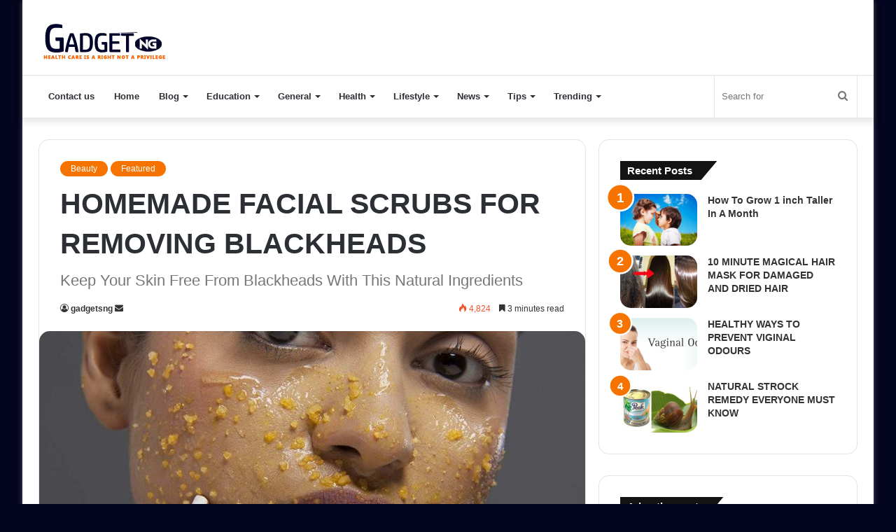

--- FILE ---
content_type: text/html; charset=UTF-8
request_url: https://www.gadgetsng.com/homemade-facial-scrubs-for-removing-blackheads/
body_size: 117964
content:
<!DOCTYPE html>
<html lang="en-US" class="" data-skin="light">
<head>
	<meta charset="UTF-8" />
	<link rel="profile" href="https://gmpg.org/xfn/11" />
	<link rel="pingback" href="https://www.gadgetsng.com/xmlrpc.php" />
	<meta name='robots' content='index, follow, max-image-preview:large, max-snippet:-1, max-video-preview:-1' />

	<!-- This site is optimized with the Yoast SEO plugin v26.8 - https://yoast.com/product/yoast-seo-wordpress/ -->
	<title>HOMEMADE FACIAL SCRUBS FOR REMOVING BLACKHEADS - Health GadgetsNG</title>
	<link rel="canonical" href="https://www.gadgetsng.com/homemade-facial-scrubs-for-removing-blackheads/" />
	<meta property="og:locale" content="en_US" />
	<meta property="og:type" content="article" />
	<meta property="og:title" content="HOMEMADE FACIAL SCRUBS FOR REMOVING BLACKHEADS - Health GadgetsNG" />
	<meta property="og:description" content="Blackheads are the most annoying skin problem. These are not painful but when ignored may increase the risk of developing acne. Accumulation of dead skin cells along with excess sebum leads to the formation of blackheads. Blackheads ruin the beauty of your skin. Blackheads are also caused by various factors such as pollution, smoking, hormonal &hellip;" />
	<meta property="og:url" content="https://www.gadgetsng.com/homemade-facial-scrubs-for-removing-blackheads/" />
	<meta property="og:site_name" content="Health GadgetsNG" />
	<meta property="article:published_time" content="2024-12-11T01:17:53+00:00" />
	<meta property="article:modified_time" content="2024-12-11T11:38:11+00:00" />
	<meta property="og:image" content="https://www.gadgetsng.com/wp-content/uploads/2020/07/SC.jpg" />
	<meta property="og:image:width" content="1024" />
	<meta property="og:image:height" content="700" />
	<meta property="og:image:type" content="image/jpeg" />
	<meta name="author" content="gadgetsng" />
	<meta name="twitter:card" content="summary_large_image" />
	<meta name="twitter:label1" content="Written by" />
	<meta name="twitter:data1" content="gadgetsng" />
	<meta name="twitter:label2" content="Est. reading time" />
	<meta name="twitter:data2" content="4 minutes" />
	<script type="application/ld+json" class="yoast-schema-graph">{"@context":"https://schema.org","@graph":[{"@type":"Article","@id":"https://www.gadgetsng.com/homemade-facial-scrubs-for-removing-blackheads/#article","isPartOf":{"@id":"https://www.gadgetsng.com/homemade-facial-scrubs-for-removing-blackheads/"},"author":{"name":"gadgetsng","@id":"https://www.gadgetsng.com/#/schema/person/8e1bbee146772c835e33d414ee173270"},"headline":"HOMEMADE FACIAL SCRUBS FOR REMOVING BLACKHEADS","datePublished":"2024-12-11T01:17:53+00:00","dateModified":"2024-12-11T11:38:11+00:00","mainEntityOfPage":{"@id":"https://www.gadgetsng.com/homemade-facial-scrubs-for-removing-blackheads/"},"wordCount":790,"image":{"@id":"https://www.gadgetsng.com/homemade-facial-scrubs-for-removing-blackheads/#primaryimage"},"thumbnailUrl":"https://www.gadgetsng.com/wp-content/uploads/2020/07/SC.jpg","keywords":["baking soda","Baking Soda And Lemon Juice Scrub","blackheads","Blackheads ruin the beauty of your skin","Brown Sugar And Honey Scrub","Facial Scrubs","Facial Scrubs For Removing Blackheads","homemade facial scrubs","Lemon Juice","Turmeric And Oatmeal Scrub"],"articleSection":["Beauty","Featured"],"inLanguage":"en-US"},{"@type":"WebPage","@id":"https://www.gadgetsng.com/homemade-facial-scrubs-for-removing-blackheads/","url":"https://www.gadgetsng.com/homemade-facial-scrubs-for-removing-blackheads/","name":"HOMEMADE FACIAL SCRUBS FOR REMOVING BLACKHEADS - Health GadgetsNG","isPartOf":{"@id":"https://www.gadgetsng.com/#website"},"primaryImageOfPage":{"@id":"https://www.gadgetsng.com/homemade-facial-scrubs-for-removing-blackheads/#primaryimage"},"image":{"@id":"https://www.gadgetsng.com/homemade-facial-scrubs-for-removing-blackheads/#primaryimage"},"thumbnailUrl":"https://www.gadgetsng.com/wp-content/uploads/2020/07/SC.jpg","datePublished":"2024-12-11T01:17:53+00:00","dateModified":"2024-12-11T11:38:11+00:00","author":{"@id":"https://www.gadgetsng.com/#/schema/person/8e1bbee146772c835e33d414ee173270"},"breadcrumb":{"@id":"https://www.gadgetsng.com/homemade-facial-scrubs-for-removing-blackheads/#breadcrumb"},"inLanguage":"en-US","potentialAction":[{"@type":"ReadAction","target":["https://www.gadgetsng.com/homemade-facial-scrubs-for-removing-blackheads/"]}]},{"@type":"ImageObject","inLanguage":"en-US","@id":"https://www.gadgetsng.com/homemade-facial-scrubs-for-removing-blackheads/#primaryimage","url":"https://www.gadgetsng.com/wp-content/uploads/2020/07/SC.jpg","contentUrl":"https://www.gadgetsng.com/wp-content/uploads/2020/07/SC.jpg","width":1024,"height":700},{"@type":"BreadcrumbList","@id":"https://www.gadgetsng.com/homemade-facial-scrubs-for-removing-blackheads/#breadcrumb","itemListElement":[{"@type":"ListItem","position":1,"name":"Home","item":"https://www.gadgetsng.com/"},{"@type":"ListItem","position":2,"name":"HOMEMADE FACIAL SCRUBS FOR REMOVING BLACKHEADS"}]},{"@type":"WebSite","@id":"https://www.gadgetsng.com/#website","url":"https://www.gadgetsng.com/","name":"Health GadgetsNG","description":"Health Care and remedy","potentialAction":[{"@type":"SearchAction","target":{"@type":"EntryPoint","urlTemplate":"https://www.gadgetsng.com/?s={search_term_string}"},"query-input":{"@type":"PropertyValueSpecification","valueRequired":true,"valueName":"search_term_string"}}],"inLanguage":"en-US"},{"@type":"Person","@id":"https://www.gadgetsng.com/#/schema/person/8e1bbee146772c835e33d414ee173270","name":"gadgetsng","image":{"@type":"ImageObject","inLanguage":"en-US","@id":"https://www.gadgetsng.com/#/schema/person/image/","url":"https://secure.gravatar.com/avatar/abb5fde7b0c99aeab2c2887544075cc712dc3b4f75c79a1c3120fceb8ac73d10?s=96&d=mm&r=g","contentUrl":"https://secure.gravatar.com/avatar/abb5fde7b0c99aeab2c2887544075cc712dc3b4f75c79a1c3120fceb8ac73d10?s=96&d=mm&r=g","caption":"gadgetsng"},"url":"https://www.gadgetsng.com/author/gadgetsng/"}]}</script>
	<!-- / Yoast SEO plugin. -->


<link rel="alternate" type="application/rss+xml" title="Health GadgetsNG &raquo; Feed" href="https://www.gadgetsng.com/feed/" />
<link rel="alternate" title="oEmbed (JSON)" type="application/json+oembed" href="https://www.gadgetsng.com/wp-json/oembed/1.0/embed?url=https%3A%2F%2Fwww.gadgetsng.com%2Fhomemade-facial-scrubs-for-removing-blackheads%2F" />
<link rel="alternate" title="oEmbed (XML)" type="text/xml+oembed" href="https://www.gadgetsng.com/wp-json/oembed/1.0/embed?url=https%3A%2F%2Fwww.gadgetsng.com%2Fhomemade-facial-scrubs-for-removing-blackheads%2F&#038;format=xml" />
<style id='wp-img-auto-sizes-contain-inline-css' type='text/css'>
img:is([sizes=auto i],[sizes^="auto," i]){contain-intrinsic-size:3000px 1500px}
/*# sourceURL=wp-img-auto-sizes-contain-inline-css */
</style>
<style id='wp-emoji-styles-inline-css' type='text/css'>

	img.wp-smiley, img.emoji {
		display: inline !important;
		border: none !important;
		box-shadow: none !important;
		height: 1em !important;
		width: 1em !important;
		margin: 0 0.07em !important;
		vertical-align: -0.1em !important;
		background: none !important;
		padding: 0 !important;
	}
/*# sourceURL=wp-emoji-styles-inline-css */
</style>
<style id='wp-block-library-inline-css' type='text/css'>
:root{--wp-block-synced-color:#7a00df;--wp-block-synced-color--rgb:122,0,223;--wp-bound-block-color:var(--wp-block-synced-color);--wp-editor-canvas-background:#ddd;--wp-admin-theme-color:#007cba;--wp-admin-theme-color--rgb:0,124,186;--wp-admin-theme-color-darker-10:#006ba1;--wp-admin-theme-color-darker-10--rgb:0,107,160.5;--wp-admin-theme-color-darker-20:#005a87;--wp-admin-theme-color-darker-20--rgb:0,90,135;--wp-admin-border-width-focus:2px}@media (min-resolution:192dpi){:root{--wp-admin-border-width-focus:1.5px}}.wp-element-button{cursor:pointer}:root .has-very-light-gray-background-color{background-color:#eee}:root .has-very-dark-gray-background-color{background-color:#313131}:root .has-very-light-gray-color{color:#eee}:root .has-very-dark-gray-color{color:#313131}:root .has-vivid-green-cyan-to-vivid-cyan-blue-gradient-background{background:linear-gradient(135deg,#00d084,#0693e3)}:root .has-purple-crush-gradient-background{background:linear-gradient(135deg,#34e2e4,#4721fb 50%,#ab1dfe)}:root .has-hazy-dawn-gradient-background{background:linear-gradient(135deg,#faaca8,#dad0ec)}:root .has-subdued-olive-gradient-background{background:linear-gradient(135deg,#fafae1,#67a671)}:root .has-atomic-cream-gradient-background{background:linear-gradient(135deg,#fdd79a,#004a59)}:root .has-nightshade-gradient-background{background:linear-gradient(135deg,#330968,#31cdcf)}:root .has-midnight-gradient-background{background:linear-gradient(135deg,#020381,#2874fc)}:root{--wp--preset--font-size--normal:16px;--wp--preset--font-size--huge:42px}.has-regular-font-size{font-size:1em}.has-larger-font-size{font-size:2.625em}.has-normal-font-size{font-size:var(--wp--preset--font-size--normal)}.has-huge-font-size{font-size:var(--wp--preset--font-size--huge)}.has-text-align-center{text-align:center}.has-text-align-left{text-align:left}.has-text-align-right{text-align:right}.has-fit-text{white-space:nowrap!important}#end-resizable-editor-section{display:none}.aligncenter{clear:both}.items-justified-left{justify-content:flex-start}.items-justified-center{justify-content:center}.items-justified-right{justify-content:flex-end}.items-justified-space-between{justify-content:space-between}.screen-reader-text{border:0;clip-path:inset(50%);height:1px;margin:-1px;overflow:hidden;padding:0;position:absolute;width:1px;word-wrap:normal!important}.screen-reader-text:focus{background-color:#ddd;clip-path:none;color:#444;display:block;font-size:1em;height:auto;left:5px;line-height:normal;padding:15px 23px 14px;text-decoration:none;top:5px;width:auto;z-index:100000}html :where(.has-border-color){border-style:solid}html :where([style*=border-top-color]){border-top-style:solid}html :where([style*=border-right-color]){border-right-style:solid}html :where([style*=border-bottom-color]){border-bottom-style:solid}html :where([style*=border-left-color]){border-left-style:solid}html :where([style*=border-width]){border-style:solid}html :where([style*=border-top-width]){border-top-style:solid}html :where([style*=border-right-width]){border-right-style:solid}html :where([style*=border-bottom-width]){border-bottom-style:solid}html :where([style*=border-left-width]){border-left-style:solid}html :where(img[class*=wp-image-]){height:auto;max-width:100%}:where(figure){margin:0 0 1em}html :where(.is-position-sticky){--wp-admin--admin-bar--position-offset:var(--wp-admin--admin-bar--height,0px)}@media screen and (max-width:600px){html :where(.is-position-sticky){--wp-admin--admin-bar--position-offset:0px}}

/*# sourceURL=wp-block-library-inline-css */
</style><style id='wp-block-heading-inline-css' type='text/css'>
h1:where(.wp-block-heading).has-background,h2:where(.wp-block-heading).has-background,h3:where(.wp-block-heading).has-background,h4:where(.wp-block-heading).has-background,h5:where(.wp-block-heading).has-background,h6:where(.wp-block-heading).has-background{padding:1.25em 2.375em}h1.has-text-align-left[style*=writing-mode]:where([style*=vertical-lr]),h1.has-text-align-right[style*=writing-mode]:where([style*=vertical-rl]),h2.has-text-align-left[style*=writing-mode]:where([style*=vertical-lr]),h2.has-text-align-right[style*=writing-mode]:where([style*=vertical-rl]),h3.has-text-align-left[style*=writing-mode]:where([style*=vertical-lr]),h3.has-text-align-right[style*=writing-mode]:where([style*=vertical-rl]),h4.has-text-align-left[style*=writing-mode]:where([style*=vertical-lr]),h4.has-text-align-right[style*=writing-mode]:where([style*=vertical-rl]),h5.has-text-align-left[style*=writing-mode]:where([style*=vertical-lr]),h5.has-text-align-right[style*=writing-mode]:where([style*=vertical-rl]),h6.has-text-align-left[style*=writing-mode]:where([style*=vertical-lr]),h6.has-text-align-right[style*=writing-mode]:where([style*=vertical-rl]){rotate:180deg}
/*# sourceURL=https://www.gadgetsng.com/wp-includes/blocks/heading/style.min.css */
</style>
<style id='global-styles-inline-css' type='text/css'>
:root{--wp--preset--aspect-ratio--square: 1;--wp--preset--aspect-ratio--4-3: 4/3;--wp--preset--aspect-ratio--3-4: 3/4;--wp--preset--aspect-ratio--3-2: 3/2;--wp--preset--aspect-ratio--2-3: 2/3;--wp--preset--aspect-ratio--16-9: 16/9;--wp--preset--aspect-ratio--9-16: 9/16;--wp--preset--color--black: #000000;--wp--preset--color--cyan-bluish-gray: #abb8c3;--wp--preset--color--white: #ffffff;--wp--preset--color--pale-pink: #f78da7;--wp--preset--color--vivid-red: #cf2e2e;--wp--preset--color--luminous-vivid-orange: #ff6900;--wp--preset--color--luminous-vivid-amber: #fcb900;--wp--preset--color--light-green-cyan: #7bdcb5;--wp--preset--color--vivid-green-cyan: #00d084;--wp--preset--color--pale-cyan-blue: #8ed1fc;--wp--preset--color--vivid-cyan-blue: #0693e3;--wp--preset--color--vivid-purple: #9b51e0;--wp--preset--gradient--vivid-cyan-blue-to-vivid-purple: linear-gradient(135deg,rgb(6,147,227) 0%,rgb(155,81,224) 100%);--wp--preset--gradient--light-green-cyan-to-vivid-green-cyan: linear-gradient(135deg,rgb(122,220,180) 0%,rgb(0,208,130) 100%);--wp--preset--gradient--luminous-vivid-amber-to-luminous-vivid-orange: linear-gradient(135deg,rgb(252,185,0) 0%,rgb(255,105,0) 100%);--wp--preset--gradient--luminous-vivid-orange-to-vivid-red: linear-gradient(135deg,rgb(255,105,0) 0%,rgb(207,46,46) 100%);--wp--preset--gradient--very-light-gray-to-cyan-bluish-gray: linear-gradient(135deg,rgb(238,238,238) 0%,rgb(169,184,195) 100%);--wp--preset--gradient--cool-to-warm-spectrum: linear-gradient(135deg,rgb(74,234,220) 0%,rgb(151,120,209) 20%,rgb(207,42,186) 40%,rgb(238,44,130) 60%,rgb(251,105,98) 80%,rgb(254,248,76) 100%);--wp--preset--gradient--blush-light-purple: linear-gradient(135deg,rgb(255,206,236) 0%,rgb(152,150,240) 100%);--wp--preset--gradient--blush-bordeaux: linear-gradient(135deg,rgb(254,205,165) 0%,rgb(254,45,45) 50%,rgb(107,0,62) 100%);--wp--preset--gradient--luminous-dusk: linear-gradient(135deg,rgb(255,203,112) 0%,rgb(199,81,192) 50%,rgb(65,88,208) 100%);--wp--preset--gradient--pale-ocean: linear-gradient(135deg,rgb(255,245,203) 0%,rgb(182,227,212) 50%,rgb(51,167,181) 100%);--wp--preset--gradient--electric-grass: linear-gradient(135deg,rgb(202,248,128) 0%,rgb(113,206,126) 100%);--wp--preset--gradient--midnight: linear-gradient(135deg,rgb(2,3,129) 0%,rgb(40,116,252) 100%);--wp--preset--font-size--small: 13px;--wp--preset--font-size--medium: 20px;--wp--preset--font-size--large: 36px;--wp--preset--font-size--x-large: 42px;--wp--preset--spacing--20: 0.44rem;--wp--preset--spacing--30: 0.67rem;--wp--preset--spacing--40: 1rem;--wp--preset--spacing--50: 1.5rem;--wp--preset--spacing--60: 2.25rem;--wp--preset--spacing--70: 3.38rem;--wp--preset--spacing--80: 5.06rem;--wp--preset--shadow--natural: 6px 6px 9px rgba(0, 0, 0, 0.2);--wp--preset--shadow--deep: 12px 12px 50px rgba(0, 0, 0, 0.4);--wp--preset--shadow--sharp: 6px 6px 0px rgba(0, 0, 0, 0.2);--wp--preset--shadow--outlined: 6px 6px 0px -3px rgb(255, 255, 255), 6px 6px rgb(0, 0, 0);--wp--preset--shadow--crisp: 6px 6px 0px rgb(0, 0, 0);}:where(.is-layout-flex){gap: 0.5em;}:where(.is-layout-grid){gap: 0.5em;}body .is-layout-flex{display: flex;}.is-layout-flex{flex-wrap: wrap;align-items: center;}.is-layout-flex > :is(*, div){margin: 0;}body .is-layout-grid{display: grid;}.is-layout-grid > :is(*, div){margin: 0;}:where(.wp-block-columns.is-layout-flex){gap: 2em;}:where(.wp-block-columns.is-layout-grid){gap: 2em;}:where(.wp-block-post-template.is-layout-flex){gap: 1.25em;}:where(.wp-block-post-template.is-layout-grid){gap: 1.25em;}.has-black-color{color: var(--wp--preset--color--black) !important;}.has-cyan-bluish-gray-color{color: var(--wp--preset--color--cyan-bluish-gray) !important;}.has-white-color{color: var(--wp--preset--color--white) !important;}.has-pale-pink-color{color: var(--wp--preset--color--pale-pink) !important;}.has-vivid-red-color{color: var(--wp--preset--color--vivid-red) !important;}.has-luminous-vivid-orange-color{color: var(--wp--preset--color--luminous-vivid-orange) !important;}.has-luminous-vivid-amber-color{color: var(--wp--preset--color--luminous-vivid-amber) !important;}.has-light-green-cyan-color{color: var(--wp--preset--color--light-green-cyan) !important;}.has-vivid-green-cyan-color{color: var(--wp--preset--color--vivid-green-cyan) !important;}.has-pale-cyan-blue-color{color: var(--wp--preset--color--pale-cyan-blue) !important;}.has-vivid-cyan-blue-color{color: var(--wp--preset--color--vivid-cyan-blue) !important;}.has-vivid-purple-color{color: var(--wp--preset--color--vivid-purple) !important;}.has-black-background-color{background-color: var(--wp--preset--color--black) !important;}.has-cyan-bluish-gray-background-color{background-color: var(--wp--preset--color--cyan-bluish-gray) !important;}.has-white-background-color{background-color: var(--wp--preset--color--white) !important;}.has-pale-pink-background-color{background-color: var(--wp--preset--color--pale-pink) !important;}.has-vivid-red-background-color{background-color: var(--wp--preset--color--vivid-red) !important;}.has-luminous-vivid-orange-background-color{background-color: var(--wp--preset--color--luminous-vivid-orange) !important;}.has-luminous-vivid-amber-background-color{background-color: var(--wp--preset--color--luminous-vivid-amber) !important;}.has-light-green-cyan-background-color{background-color: var(--wp--preset--color--light-green-cyan) !important;}.has-vivid-green-cyan-background-color{background-color: var(--wp--preset--color--vivid-green-cyan) !important;}.has-pale-cyan-blue-background-color{background-color: var(--wp--preset--color--pale-cyan-blue) !important;}.has-vivid-cyan-blue-background-color{background-color: var(--wp--preset--color--vivid-cyan-blue) !important;}.has-vivid-purple-background-color{background-color: var(--wp--preset--color--vivid-purple) !important;}.has-black-border-color{border-color: var(--wp--preset--color--black) !important;}.has-cyan-bluish-gray-border-color{border-color: var(--wp--preset--color--cyan-bluish-gray) !important;}.has-white-border-color{border-color: var(--wp--preset--color--white) !important;}.has-pale-pink-border-color{border-color: var(--wp--preset--color--pale-pink) !important;}.has-vivid-red-border-color{border-color: var(--wp--preset--color--vivid-red) !important;}.has-luminous-vivid-orange-border-color{border-color: var(--wp--preset--color--luminous-vivid-orange) !important;}.has-luminous-vivid-amber-border-color{border-color: var(--wp--preset--color--luminous-vivid-amber) !important;}.has-light-green-cyan-border-color{border-color: var(--wp--preset--color--light-green-cyan) !important;}.has-vivid-green-cyan-border-color{border-color: var(--wp--preset--color--vivid-green-cyan) !important;}.has-pale-cyan-blue-border-color{border-color: var(--wp--preset--color--pale-cyan-blue) !important;}.has-vivid-cyan-blue-border-color{border-color: var(--wp--preset--color--vivid-cyan-blue) !important;}.has-vivid-purple-border-color{border-color: var(--wp--preset--color--vivid-purple) !important;}.has-vivid-cyan-blue-to-vivid-purple-gradient-background{background: var(--wp--preset--gradient--vivid-cyan-blue-to-vivid-purple) !important;}.has-light-green-cyan-to-vivid-green-cyan-gradient-background{background: var(--wp--preset--gradient--light-green-cyan-to-vivid-green-cyan) !important;}.has-luminous-vivid-amber-to-luminous-vivid-orange-gradient-background{background: var(--wp--preset--gradient--luminous-vivid-amber-to-luminous-vivid-orange) !important;}.has-luminous-vivid-orange-to-vivid-red-gradient-background{background: var(--wp--preset--gradient--luminous-vivid-orange-to-vivid-red) !important;}.has-very-light-gray-to-cyan-bluish-gray-gradient-background{background: var(--wp--preset--gradient--very-light-gray-to-cyan-bluish-gray) !important;}.has-cool-to-warm-spectrum-gradient-background{background: var(--wp--preset--gradient--cool-to-warm-spectrum) !important;}.has-blush-light-purple-gradient-background{background: var(--wp--preset--gradient--blush-light-purple) !important;}.has-blush-bordeaux-gradient-background{background: var(--wp--preset--gradient--blush-bordeaux) !important;}.has-luminous-dusk-gradient-background{background: var(--wp--preset--gradient--luminous-dusk) !important;}.has-pale-ocean-gradient-background{background: var(--wp--preset--gradient--pale-ocean) !important;}.has-electric-grass-gradient-background{background: var(--wp--preset--gradient--electric-grass) !important;}.has-midnight-gradient-background{background: var(--wp--preset--gradient--midnight) !important;}.has-small-font-size{font-size: var(--wp--preset--font-size--small) !important;}.has-medium-font-size{font-size: var(--wp--preset--font-size--medium) !important;}.has-large-font-size{font-size: var(--wp--preset--font-size--large) !important;}.has-x-large-font-size{font-size: var(--wp--preset--font-size--x-large) !important;}
/*# sourceURL=global-styles-inline-css */
</style>

<style id='classic-theme-styles-inline-css' type='text/css'>
/*! This file is auto-generated */
.wp-block-button__link{color:#fff;background-color:#32373c;border-radius:9999px;box-shadow:none;text-decoration:none;padding:calc(.667em + 2px) calc(1.333em + 2px);font-size:1.125em}.wp-block-file__button{background:#32373c;color:#fff;text-decoration:none}
/*# sourceURL=/wp-includes/css/classic-themes.min.css */
</style>
<link rel='stylesheet' id='ez-toc-css' href='https://www.gadgetsng.com/wp-content/plugins/easy-table-of-contents/assets/css/screen.min.css?ver=2.0.80' type='text/css' media='all' />
<style id='ez-toc-inline-css' type='text/css'>
div#ez-toc-container .ez-toc-title {font-size: 120%;}div#ez-toc-container .ez-toc-title {font-weight: 500;}div#ez-toc-container ul li , div#ez-toc-container ul li a {font-size: 95%;}div#ez-toc-container ul li , div#ez-toc-container ul li a {font-weight: 500;}div#ez-toc-container nav ul ul li {font-size: 90%;}.ez-toc-box-title {font-weight: bold; margin-bottom: 10px; text-align: center; text-transform: uppercase; letter-spacing: 1px; color: #666; padding-bottom: 5px;position:absolute;top:-4%;left:5%;background-color: inherit;transition: top 0.3s ease;}.ez-toc-box-title.toc-closed {top:-25%;}
/*# sourceURL=ez-toc-inline-css */
</style>
<link rel='stylesheet' id='recent-posts-widget-with-thumbnails-public-style-css' href='https://www.gadgetsng.com/wp-content/plugins/recent-posts-widget-with-thumbnails/public.css?ver=7.1.1' type='text/css' media='all' />
<link rel='stylesheet' id='tie-css-base-css' href='https://www.gadgetsng.com/wp-content/themes/jannah/assets/css/base.min.css?ver=5.0.7' type='text/css' media='all' />
<link rel='stylesheet' id='tie-css-styles-css' href='https://www.gadgetsng.com/wp-content/themes/jannah/assets/css/style.min.css?ver=5.0.7' type='text/css' media='all' />
<link rel='stylesheet' id='tie-css-widgets-css' href='https://www.gadgetsng.com/wp-content/themes/jannah/assets/css/widgets.min.css?ver=5.0.7' type='text/css' media='all' />
<link rel='stylesheet' id='tie-css-helpers-css' href='https://www.gadgetsng.com/wp-content/themes/jannah/assets/css/helpers.min.css?ver=5.0.7' type='text/css' media='all' />
<link rel='stylesheet' id='tie-fontawesome5-css' href='https://www.gadgetsng.com/wp-content/themes/jannah/assets/css/fontawesome.css?ver=5.0.7' type='text/css' media='all' />
<link rel='stylesheet' id='tie-css-ilightbox-css' href='https://www.gadgetsng.com/wp-content/themes/jannah/assets/ilightbox/dark-skin/skin.css?ver=5.0.7' type='text/css' media='all' />
<link rel='stylesheet' id='tie-css-single-css' href='https://www.gadgetsng.com/wp-content/themes/jannah/assets/css/single.min.css?ver=5.0.7' type='text/css' media='all' />
<link rel='stylesheet' id='tie-css-print-css' href='https://www.gadgetsng.com/wp-content/themes/jannah/assets/css/print.css?ver=5.0.7' type='text/css' media='print' />
<style id='tie-css-print-inline-css' type='text/css'>
body{font-family: Arial,Helvetica,sans-serif;}.logo-text,h1,h2,h3,h4,h5,h6,.the-subtitle{font-family: Arial,Helvetica,sans-serif;}#main-nav .main-menu > ul > li > a{font-family: Arial,Helvetica,sans-serif;}#tie-body{background-color: #04051e;}.brand-title,a:hover,.tie-popup-search-submit,#logo.text-logo a,.theme-header nav .components #search-submit:hover,.theme-header .header-nav .components > li:hover > a,.theme-header .header-nav .components li a:hover,.main-menu ul.cats-vertical li a.is-active,.main-menu ul.cats-vertical li a:hover,.main-nav li.mega-menu .post-meta a:hover,.main-nav li.mega-menu .post-box-title a:hover,.search-in-main-nav.autocomplete-suggestions a:hover,#main-nav .menu ul li:hover > a,#main-nav .menu ul li.current-menu-item:not(.mega-link-column) > a,.top-nav .menu li:hover > a,.top-nav .menu > .tie-current-menu > a,.search-in-top-nav.autocomplete-suggestions .post-title a:hover,div.mag-box .mag-box-options .mag-box-filter-links a.active,.mag-box-filter-links .flexMenu-viewMore:hover > a,.stars-rating-active,body .tabs.tabs .active > a,.video-play-icon,.spinner-circle:after,#go-to-content:hover,.comment-list .comment-author .fn,.commentlist .comment-author .fn,blockquote::before,blockquote cite,blockquote.quote-simple p,.multiple-post-pages a:hover,#story-index li .is-current,.latest-tweets-widget .twitter-icon-wrap span,.wide-slider-nav-wrapper .slide,.wide-next-prev-slider-wrapper .tie-slider-nav li:hover span,.review-final-score h3,#mobile-menu-icon:hover .menu-text,.entry a,.entry .post-bottom-meta a:hover,.comment-list .comment-content a,q a,blockquote a,.widget.tie-weather-widget .icon-basecloud-bg:after,.site-footer a:hover,.site-footer .stars-rating-active,.site-footer .twitter-icon-wrap span,.site-info a:hover{color: #f77300;}#instagram-link a:hover{color: #f77300 !important;border-color: #f77300 !important;}[type='submit'],.button,.generic-button a,.generic-button button,.theme-header .header-nav .comp-sub-menu a.button.guest-btn:hover,.theme-header .header-nav .comp-sub-menu a.checkout-button,nav.main-nav .menu > li.tie-current-menu > a,nav.main-nav .menu > li:hover > a,.main-menu .mega-links-head:after,.main-nav .mega-menu.mega-cat .cats-horizontal li a.is-active,#mobile-menu-icon:hover .nav-icon,#mobile-menu-icon:hover .nav-icon:before,#mobile-menu-icon:hover .nav-icon:after,.search-in-main-nav.autocomplete-suggestions a.button,.search-in-top-nav.autocomplete-suggestions a.button,.spinner > div,.post-cat,.pages-numbers li.current span,.multiple-post-pages > span,#tie-wrapper .mejs-container .mejs-controls,.mag-box-filter-links a:hover,.slider-arrow-nav a:not(.pagination-disabled):hover,.comment-list .reply a:hover,.commentlist .reply a:hover,#reading-position-indicator,#story-index-icon,.videos-block .playlist-title,.review-percentage .review-item span span,.tie-slick-dots li.slick-active button,.tie-slick-dots li button:hover,.digital-rating-static,.timeline-widget li a:hover .date:before,#wp-calendar #today,.posts-list-counter li:before,.cat-counter a + span,.tie-slider-nav li span:hover,.fullwidth-area .widget_tag_cloud .tagcloud a:hover,.magazine2:not(.block-head-4) .dark-widgetized-area ul.tabs a:hover,.magazine2:not(.block-head-4) .dark-widgetized-area ul.tabs .active a,.magazine1 .dark-widgetized-area ul.tabs a:hover,.magazine1 .dark-widgetized-area ul.tabs .active a,.block-head-4.magazine2 .dark-widgetized-area .tabs.tabs .active a,.block-head-4.magazine2 .dark-widgetized-area .tabs > .active a:before,.block-head-4.magazine2 .dark-widgetized-area .tabs > .active a:after,.demo_store,.demo #logo:after,.demo #sticky-logo:after,.widget.tie-weather-widget,span.video-close-btn:hover,#go-to-top,.latest-tweets-widget .slider-links .button:not(:hover){background-color: #f77300;color: #FFFFFF;}.tie-weather-widget .widget-title .the-subtitle,.block-head-4.magazine2 #footer .tabs .active a:hover{color: #FFFFFF;}pre,code,.pages-numbers li.current span,.theme-header .header-nav .comp-sub-menu a.button.guest-btn:hover,.multiple-post-pages > span,.post-content-slideshow .tie-slider-nav li span:hover,#tie-body .tie-slider-nav li > span:hover,.slider-arrow-nav a:not(.pagination-disabled):hover,.main-nav .mega-menu.mega-cat .cats-horizontal li a.is-active,.main-nav .mega-menu.mega-cat .cats-horizontal li a:hover,.main-menu .menu > li > .menu-sub-content{border-color: #f77300;}.main-menu .menu > li.tie-current-menu{border-bottom-color: #f77300;}.top-nav .menu li.tie-current-menu > a:before,.top-nav .menu li.menu-item-has-children:hover > a:before{border-top-color: #f77300;}.main-nav .main-menu .menu > li.tie-current-menu > a:before,.main-nav .main-menu .menu > li:hover > a:before{border-top-color: #FFFFFF;}header.main-nav-light .main-nav .menu-item-has-children li:hover > a:before,header.main-nav-light .main-nav .mega-menu li:hover > a:before{border-left-color: #f77300;}.rtl header.main-nav-light .main-nav .menu-item-has-children li:hover > a:before,.rtl header.main-nav-light .main-nav .mega-menu li:hover > a:before{border-right-color: #f77300;border-left-color: transparent;}.top-nav ul.menu li .menu-item-has-children:hover > a:before{border-top-color: transparent;border-left-color: #f77300;}.rtl .top-nav ul.menu li .menu-item-has-children:hover > a:before{border-left-color: transparent;border-right-color: #f77300;}::-moz-selection{background-color: #f77300;color: #FFFFFF;}::selection{background-color: #f77300;color: #FFFFFF;}circle.circle_bar{stroke: #f77300;}#reading-position-indicator{box-shadow: 0 0 10px rgba( 247,115,0,0.7);}#logo.text-logo a:hover,.entry a:hover,.comment-list .comment-content a:hover,.block-head-4.magazine2 .site-footer .tabs li a:hover,q a:hover,blockquote a:hover{color: #c54100;}.button:hover,input[type='submit']:hover,.generic-button a:hover,.generic-button button:hover,a.post-cat:hover,.site-footer .button:hover,.site-footer [type='submit']:hover,.search-in-main-nav.autocomplete-suggestions a.button:hover,.search-in-top-nav.autocomplete-suggestions a.button:hover,.theme-header .header-nav .comp-sub-menu a.checkout-button:hover{background-color: #c54100;color: #FFFFFF;}.theme-header .header-nav .comp-sub-menu a.checkout-button:not(:hover),.entry a.button{color: #FFFFFF;}#story-index.is-compact .story-index-content{background-color: #f77300;}#story-index.is-compact .story-index-content a,#story-index.is-compact .story-index-content .is-current{color: #FFFFFF;}#tie-body .has-block-head-4,#tie-body .mag-box-title h3,#tie-body .comment-reply-title,#tie-body .related.products > h2,#tie-body .up-sells > h2,#tie-body .cross-sells > h2,#tie-body .cart_totals > h2,#tie-body .bbp-form legend,#tie-body .mag-box-title h3 a,#tie-body .section-title-default a,#tie-body #cancel-comment-reply-link {color: #FFFFFF;}#tie-body .has-block-head-4:before,#tie-body .mag-box-title h3:before,#tie-body .comment-reply-title:before,#tie-body .related.products > h2:before,#tie-body .up-sells > h2:before,#tie-body .cross-sells > h2:before,#tie-body .cart_totals > h2:before,#tie-body .bbp-form legend:before {background-color: #f77300;}#tie-body .block-more-button{color: #f77300;}#tie-body .block-more-button:hover{color: #c54100;}#tie-body .has-block-head-4:after,#tie-body .mag-box-title h3:after,#tie-body .comment-reply-title:after,#tie-body .related.products > h2:after,#tie-body .up-sells > h2:after,#tie-body .cross-sells > h2:after,#tie-body .cart_totals > h2:after,#tie-body .bbp-form legend:after{background-color: #f77300;}.brand-title,a:hover,.tie-popup-search-submit,#logo.text-logo a,.theme-header nav .components #search-submit:hover,.theme-header .header-nav .components > li:hover > a,.theme-header .header-nav .components li a:hover,.main-menu ul.cats-vertical li a.is-active,.main-menu ul.cats-vertical li a:hover,.main-nav li.mega-menu .post-meta a:hover,.main-nav li.mega-menu .post-box-title a:hover,.search-in-main-nav.autocomplete-suggestions a:hover,#main-nav .menu ul li:hover > a,#main-nav .menu ul li.current-menu-item:not(.mega-link-column) > a,.top-nav .menu li:hover > a,.top-nav .menu > .tie-current-menu > a,.search-in-top-nav.autocomplete-suggestions .post-title a:hover,div.mag-box .mag-box-options .mag-box-filter-links a.active,.mag-box-filter-links .flexMenu-viewMore:hover > a,.stars-rating-active,body .tabs.tabs .active > a,.video-play-icon,.spinner-circle:after,#go-to-content:hover,.comment-list .comment-author .fn,.commentlist .comment-author .fn,blockquote::before,blockquote cite,blockquote.quote-simple p,.multiple-post-pages a:hover,#story-index li .is-current,.latest-tweets-widget .twitter-icon-wrap span,.wide-slider-nav-wrapper .slide,.wide-next-prev-slider-wrapper .tie-slider-nav li:hover span,.review-final-score h3,#mobile-menu-icon:hover .menu-text,.entry a,.entry .post-bottom-meta a:hover,.comment-list .comment-content a,q a,blockquote a,.widget.tie-weather-widget .icon-basecloud-bg:after,.site-footer a:hover,.site-footer .stars-rating-active,.site-footer .twitter-icon-wrap span,.site-info a:hover{color: #f77300;}#instagram-link a:hover{color: #f77300 !important;border-color: #f77300 !important;}[type='submit'],.button,.generic-button a,.generic-button button,.theme-header .header-nav .comp-sub-menu a.button.guest-btn:hover,.theme-header .header-nav .comp-sub-menu a.checkout-button,nav.main-nav .menu > li.tie-current-menu > a,nav.main-nav .menu > li:hover > a,.main-menu .mega-links-head:after,.main-nav .mega-menu.mega-cat .cats-horizontal li a.is-active,#mobile-menu-icon:hover .nav-icon,#mobile-menu-icon:hover .nav-icon:before,#mobile-menu-icon:hover .nav-icon:after,.search-in-main-nav.autocomplete-suggestions a.button,.search-in-top-nav.autocomplete-suggestions a.button,.spinner > div,.post-cat,.pages-numbers li.current span,.multiple-post-pages > span,#tie-wrapper .mejs-container .mejs-controls,.mag-box-filter-links a:hover,.slider-arrow-nav a:not(.pagination-disabled):hover,.comment-list .reply a:hover,.commentlist .reply a:hover,#reading-position-indicator,#story-index-icon,.videos-block .playlist-title,.review-percentage .review-item span span,.tie-slick-dots li.slick-active button,.tie-slick-dots li button:hover,.digital-rating-static,.timeline-widget li a:hover .date:before,#wp-calendar #today,.posts-list-counter li:before,.cat-counter a + span,.tie-slider-nav li span:hover,.fullwidth-area .widget_tag_cloud .tagcloud a:hover,.magazine2:not(.block-head-4) .dark-widgetized-area ul.tabs a:hover,.magazine2:not(.block-head-4) .dark-widgetized-area ul.tabs .active a,.magazine1 .dark-widgetized-area ul.tabs a:hover,.magazine1 .dark-widgetized-area ul.tabs .active a,.block-head-4.magazine2 .dark-widgetized-area .tabs.tabs .active a,.block-head-4.magazine2 .dark-widgetized-area .tabs > .active a:before,.block-head-4.magazine2 .dark-widgetized-area .tabs > .active a:after,.demo_store,.demo #logo:after,.demo #sticky-logo:after,.widget.tie-weather-widget,span.video-close-btn:hover,#go-to-top,.latest-tweets-widget .slider-links .button:not(:hover){background-color: #f77300;color: #FFFFFF;}.tie-weather-widget .widget-title .the-subtitle,.block-head-4.magazine2 #footer .tabs .active a:hover{color: #FFFFFF;}pre,code,.pages-numbers li.current span,.theme-header .header-nav .comp-sub-menu a.button.guest-btn:hover,.multiple-post-pages > span,.post-content-slideshow .tie-slider-nav li span:hover,#tie-body .tie-slider-nav li > span:hover,.slider-arrow-nav a:not(.pagination-disabled):hover,.main-nav .mega-menu.mega-cat .cats-horizontal li a.is-active,.main-nav .mega-menu.mega-cat .cats-horizontal li a:hover,.main-menu .menu > li > .menu-sub-content{border-color: #f77300;}.main-menu .menu > li.tie-current-menu{border-bottom-color: #f77300;}.top-nav .menu li.tie-current-menu > a:before,.top-nav .menu li.menu-item-has-children:hover > a:before{border-top-color: #f77300;}.main-nav .main-menu .menu > li.tie-current-menu > a:before,.main-nav .main-menu .menu > li:hover > a:before{border-top-color: #FFFFFF;}header.main-nav-light .main-nav .menu-item-has-children li:hover > a:before,header.main-nav-light .main-nav .mega-menu li:hover > a:before{border-left-color: #f77300;}.rtl header.main-nav-light .main-nav .menu-item-has-children li:hover > a:before,.rtl header.main-nav-light .main-nav .mega-menu li:hover > a:before{border-right-color: #f77300;border-left-color: transparent;}.top-nav ul.menu li .menu-item-has-children:hover > a:before{border-top-color: transparent;border-left-color: #f77300;}.rtl .top-nav ul.menu li .menu-item-has-children:hover > a:before{border-left-color: transparent;border-right-color: #f77300;}::-moz-selection{background-color: #f77300;color: #FFFFFF;}::selection{background-color: #f77300;color: #FFFFFF;}circle.circle_bar{stroke: #f77300;}#reading-position-indicator{box-shadow: 0 0 10px rgba( 247,115,0,0.7);}#logo.text-logo a:hover,.entry a:hover,.comment-list .comment-content a:hover,.block-head-4.magazine2 .site-footer .tabs li a:hover,q a:hover,blockquote a:hover{color: #c54100;}.button:hover,input[type='submit']:hover,.generic-button a:hover,.generic-button button:hover,a.post-cat:hover,.site-footer .button:hover,.site-footer [type='submit']:hover,.search-in-main-nav.autocomplete-suggestions a.button:hover,.search-in-top-nav.autocomplete-suggestions a.button:hover,.theme-header .header-nav .comp-sub-menu a.checkout-button:hover{background-color: #c54100;color: #FFFFFF;}.theme-header .header-nav .comp-sub-menu a.checkout-button:not(:hover),.entry a.button{color: #FFFFFF;}#story-index.is-compact .story-index-content{background-color: #f77300;}#story-index.is-compact .story-index-content a,#story-index.is-compact .story-index-content .is-current{color: #FFFFFF;}#tie-body .has-block-head-4,#tie-body .mag-box-title h3,#tie-body .comment-reply-title,#tie-body .related.products > h2,#tie-body .up-sells > h2,#tie-body .cross-sells > h2,#tie-body .cart_totals > h2,#tie-body .bbp-form legend,#tie-body .mag-box-title h3 a,#tie-body .section-title-default a,#tie-body #cancel-comment-reply-link {color: #FFFFFF;}#tie-body .has-block-head-4:before,#tie-body .mag-box-title h3:before,#tie-body .comment-reply-title:before,#tie-body .related.products > h2:before,#tie-body .up-sells > h2:before,#tie-body .cross-sells > h2:before,#tie-body .cart_totals > h2:before,#tie-body .bbp-form legend:before {background-color: #f77300;}#tie-body .block-more-button{color: #f77300;}#tie-body .block-more-button:hover{color: #c54100;}#tie-body .has-block-head-4:after,#tie-body .mag-box-title h3:after,#tie-body .comment-reply-title:after,#tie-body .related.products > h2:after,#tie-body .up-sells > h2:after,#tie-body .cross-sells > h2:after,#tie-body .cart_totals > h2:after,#tie-body .bbp-form legend:after{background-color: #f77300;}#footer{background-color: #04051e;}#site-info{background-color: #04051e;}#footer .posts-list-counter .posts-list-items li:before{border-color: #04051e;}#footer .timeline-widget a .date:before{border-color: rgba(4,5,30,0.8);}#footer .footer-boxed-widget-area,#footer textarea,#footer input:not([type=submit]),#footer select,#footer code,#footer kbd,#footer pre,#footer samp,#footer .show-more-button,#footer .slider-links .tie-slider-nav span,#footer #wp-calendar,#footer #wp-calendar tbody td,#footer #wp-calendar thead th,#footer .widget.buddypress .item-options a{border-color: rgba(255,255,255,0.1);}#footer .social-statistics-widget .white-bg li.social-icons-item a,#footer .widget_tag_cloud .tagcloud a,#footer .latest-tweets-widget .slider-links .tie-slider-nav span,#footer .widget_layered_nav_filters a{border-color: rgba(255,255,255,0.1);}#footer .social-statistics-widget .white-bg li:before{background: rgba(255,255,255,0.1);}.site-footer #wp-calendar tbody td{background: rgba(255,255,255,0.02);}#footer .white-bg .social-icons-item a span.followers span,#footer .circle-three-cols .social-icons-item a .followers-num,#footer .circle-three-cols .social-icons-item a .followers-name{color: rgba(255,255,255,0.8);}#footer .timeline-widget ul:before,#footer .timeline-widget a:not(:hover) .date:before{background-color: #000000;}#footer .widget-title,#footer .widget-title a:not(:hover){color: #ffffff;}#footer,#footer textarea,#footer input:not([type='submit']),#footer select,#footer #wp-calendar tbody,#footer .tie-slider-nav li span:not(:hover),#footer .widget_categories li a:before,#footer .widget_product_categories li a:before,#footer .widget_layered_nav li a:before,#footer .widget_archive li a:before,#footer .widget_nav_menu li a:before,#footer .widget_meta li a:before,#footer .widget_pages li a:before,#footer .widget_recent_entries li a:before,#footer .widget_display_forums li a:before,#footer .widget_display_views li a:before,#footer .widget_rss li a:before,#footer .widget_display_stats dt:before,#footer .subscribe-widget-content h3,#footer .about-author .social-icons a:not(:hover) span{color: #ffffff;}#footer post-widget-body .meta-item,#footer .post-meta,#footer .stream-title,#footer.dark-skin .timeline-widget .date,#footer .wp-caption .wp-caption-text,#footer .rss-date{color: rgba(255,255,255,0.7);}#footer input::-moz-placeholder{color: #ffffff;}#footer input:-moz-placeholder{color: #ffffff;}#footer input:-ms-input-placeholder{color: #ffffff;}#footer input::-webkit-input-placeholder{color: #ffffff;}.site-footer.dark-skin a:not(:hover){color: #cde2f4;}.tie-cat-26,.tie-cat-item-26 > span{background-color:#e67e22 !important;color:#FFFFFF !important;}.tie-cat-26:after{border-top-color:#e67e22 !important;}.tie-cat-26:hover{background-color:#c86004 !important;}.tie-cat-26:hover:after{border-top-color:#c86004 !important;}.tie-cat-27,.tie-cat-item-27 > span{background-color:#2ecc71 !important;color:#FFFFFF !important;}.tie-cat-27:after{border-top-color:#2ecc71 !important;}.tie-cat-27:hover{background-color:#10ae53 !important;}.tie-cat-27:hover:after{border-top-color:#10ae53 !important;}.tie-cat-28,.tie-cat-item-28 > span{background-color:#9b59b6 !important;color:#FFFFFF !important;}.tie-cat-28:after{border-top-color:#9b59b6 !important;}.tie-cat-28:hover{background-color:#7d3b98 !important;}.tie-cat-28:hover:after{border-top-color:#7d3b98 !important;}.tie-cat-29,.tie-cat-item-29 > span{background-color:#34495e !important;color:#FFFFFF !important;}.tie-cat-29:after{border-top-color:#34495e !important;}.tie-cat-29:hover{background-color:#162b40 !important;}.tie-cat-29:hover:after{border-top-color:#162b40 !important;}.tie-cat-30,.tie-cat-item-30 > span{background-color:#795548 !important;color:#FFFFFF !important;}.tie-cat-30:after{border-top-color:#795548 !important;}.tie-cat-30:hover{background-color:#5b372a !important;}.tie-cat-30:hover:after{border-top-color:#5b372a !important;}.tie-cat-31,.tie-cat-item-31 > span{background-color:#4CAF50 !important;color:#FFFFFF !important;}.tie-cat-31:after{border-top-color:#4CAF50 !important;}.tie-cat-31:hover{background-color:#2e9132 !important;}.tie-cat-31:hover:after{border-top-color:#2e9132 !important;}body a.go-to-top-button,body .more-link,body .button,body [type='submit'],body .generic-button a,body .generic-button button,body textarea,body input:not([type='checkbox']):not([type='radio']),body .mag-box .breaking,body .social-icons-widget .social-icons-item .social-link,body .widget_product_tag_cloud a,body .widget_tag_cloud a,body .post-tags a,body .widget_layered_nav_filters a,body .post-bottom-meta-title,body .post-bottom-meta a,body .post-cat,body .more-link,body .show-more-button,body #instagram-link.is-expanded .follow-button,body .cat-counter a + span,body .mag-box-options .slider-arrow-nav a,body .main-menu .cats-horizontal li a,body #instagram-link.is-compact,body .pages-numbers a,body .pages-nav-item,body .bp-pagination-links .page-numbers,body .fullwidth-area .widget_tag_cloud .tagcloud a{border-radius: 35px;}body #instagram-link.is-compact{padding-right: 40px;padding-left: 40px;}body .post-bottom-meta-title,body .post-bottom-meta a,body .post-cat,body .more-link{padding-right: 15px;padding-left: 15px;}body #masonry-grid .container-wrapper .post-thumb img{border-radius: 0px;}body .review-item,body .review-summary,body .user-rate-wrap,body textarea,body input,body select{border-radius: 5px;}body .post-content-slideshow,body #tie-read-next,body .prev-next-post-nav .post-thumb,body .post-thumb img,body .container-wrapper,body .tie-popup-container .container-wrapper,body .widget,body .grid-slider-wrapper .grid-item,body .slider-vertical-navigation .slide,body .boxed-slider:not(.grid-slider-wrapper) .slide,body .buddypress-wrap .activity-list .load-more a,body .buddypress-wrap .activity-list .load-newest a,body .woocommerce .products .product .product-img img,body .woocommerce .products .product .product-img,body .woocommerce .woocommerce-tabs,body .woocommerce div.product .related.products,body .woocommerce div.product .up-sells.products,body .woocommerce .cart_totals,.woocommerce .cross-sells,body .big-thumb-left-box-inner,body .miscellaneous-box .posts-items li:first-child,body .single-big-img,body .masonry-with-spaces .container-wrapper .slide,body .news-gallery-items li .post-thumb,body .scroll-2-box .slide,.magazine1.archive:not(.bbpress) .entry-header-outer,.magazine1.search .entry-header-outer,.magazine1.archive:not(.bbpress) .mag-box .container-wrapper,.magazine1.search .mag-box .container-wrapper,body.magazine1 .entry-header-outer + .mag-box,body .digital-rating-static,body .entry q,body .entry blockquote,body #instagram-link.is-expanded,body.single-post .featured-area,body.post-layout-8 #content,body .footer-boxed-widget-area{border-radius: 15px;}.magazine1.archive:not(.bbpress) .mag-box .container-wrapper,.magazine1.search .mag-box .container-wrapper{margin-top: 15px;border-top-width: 1px;}body .section-wrapper:not(.container-full) .wide-slider-wrapper .slider-main-container,body .section-wrapper:not(.container-full) .wide-slider-three-slids-wrapper{border-radius: 15px;overflow: hidden;}body .wide-slider-nav-wrapper,body .share-buttons-bottom,body .first-post-gradient li:first-child .post-thumb:after,body .scroll-2-box .post-thumb:after{border-bottom-left-radius: 15px;border-bottom-right-radius: 15px;}body .main-menu .menu-sub-content,body .comp-sub-menu{border-bottom-left-radius: 10px;border-bottom-right-radius: 10px;}body.single-post .featured-area{overflow: hidden;}body #check-also-box.check-also-left{border-top-right-radius: 15px;border-bottom-right-radius: 15px;}body #check-also-box.check-also-right{border-top-left-radius: 15px;border-bottom-left-radius: 15px;}body .mag-box .breaking-news-nav li:last-child{border-top-right-radius: 35px;border-bottom-right-radius: 35px;}body .mag-box .breaking-title:before{border-top-left-radius: 35px;border-bottom-left-radius: 35px;}body .tabs li:last-child a,body .full-overlay-title li:not(.no-post-thumb) .block-title-overlay{border-top-right-radius: 15px;}body .center-overlay-title li:not(.no-post-thumb) .block-title-overlay,body .tabs li:first-child a{border-top-left-radius: 15px;}
/*# sourceURL=tie-css-print-inline-css */
</style>
<script type="text/javascript" src="https://www.gadgetsng.com/wp-includes/js/jquery/jquery.min.js?ver=3.7.1" id="jquery-core-js"></script>
<script type="text/javascript" src="https://www.gadgetsng.com/wp-includes/js/jquery/jquery-migrate.min.js?ver=3.4.1" id="jquery-migrate-js"></script>
<link rel="https://api.w.org/" href="https://www.gadgetsng.com/wp-json/" /><link rel="alternate" title="JSON" type="application/json" href="https://www.gadgetsng.com/wp-json/wp/v2/posts/2245" /><link rel="EditURI" type="application/rsd+xml" title="RSD" href="https://www.gadgetsng.com/xmlrpc.php?rsd" />
<meta name="generator" content="WordPress 6.9" />
<link rel='shortlink' href='https://www.gadgetsng.com/?p=2245' />
<meta http-equiv="X-UA-Compatible" content="IE=edge"><!-- start webpushr tracking code --> 
<script>(function(w,d, s, id) {if(typeof(w.webpushr)!=='undefined') return;w.webpushr=w.webpushr||function(){(w.webpushr.q=w.webpushr.q||[]).push(arguments)};var js, fjs = d.getElementsByTagName(s)[0];js = d.createElement(s); js.id = id;js.src = "https://cdn.webpushr.com/app.min.js";
fjs.parentNode.appendChild(js);}(window,document, 'script', 'webpushr-jssdk'));
webpushr('setup',{'key':'BLwidEQ4LAM5An37kmZtaYxekyb7Q0onJg7b0n3BvPIYMdEGPMvxRyANB7F-tOxRVEpSquK-WVXoeMSrFwAtGdE' });</script>
<!-- end webpushr tracking code -->
<meta name="theme-color" content="#f77300" /><meta name="viewport" content="width=device-width, initial-scale=1.0" />
<!-- BEGIN Clicky Analytics v2.2.4 Tracking - https://wordpress.org/plugins/clicky-analytics/ -->
<script type="text/javascript">
  var clicky_custom = clicky_custom || {};
  clicky_custom.outbound_pattern = ['/go/','/out/'];
</script>

<script async src="//static.getclicky.com/101308356.js"></script>

<!-- END Clicky Analytics v2.2.4 Tracking -->

<meta name="google-site-verification" content="8KVpHS1Prl_hfntBiRgOfSkIAYLrKY3TIVtH210nWY0" />
<meta name="publisuites-verify-code" content="aHR0cHM6Ly93d3cuZ2FkZ2V0c25nLmNvbQ==" />

<script async src="https://pagead2.googlesyndication.com/pagead/js/adsbygoogle.js?client=ca-pub-3355347068878952"
     crossorigin="anonymous"></script>

<!-- Google tag (gtag.js) --> <script async src="https://www.googletagmanager.com/gtag/js?id=G-N1LXDGQJC9"></script> <script> window.dataLayer = window.dataLayer || []; function gtag(){dataLayer.push(arguments);} gtag('js', new Date()); gtag('config', 'G-N1LXDGQJC9'); </script><link rel="icon" href="https://www.gadgetsng.com/wp-content/uploads/2020/07/cropped-fav-4-32x32.jpg" sizes="32x32" />
<link rel="icon" href="https://www.gadgetsng.com/wp-content/uploads/2020/07/cropped-fav-4-192x192.jpg" sizes="192x192" />
<link rel="apple-touch-icon" href="https://www.gadgetsng.com/wp-content/uploads/2020/07/cropped-fav-4-180x180.jpg" />
<meta name="msapplication-TileImage" content="https://www.gadgetsng.com/wp-content/uploads/2020/07/cropped-fav-4-270x270.jpg" />
		<style type="text/css" id="wp-custom-css">
			._56q9 {
    font-size: 14px;
    line-height: 1.358;
    word-break: break-word;
    word-wrap: break-word;
    display: none !important;
}
.footer-widget-area  img.about-author-img  {
    background: #fff;
    border-radius: 5px;
}
#wpdevar_comment_2,
#comments{display:none;}		</style>
		</head>

<body id="tie-body" class="wp-singular post-template-default single single-post postid-2245 single-format-standard wp-theme-jannah boxed-layout wrapper-has-shadow block-head-4 block-head-6 magazine3 magazine1 is-thumb-overlay-disabled is-desktop is-header-layout-3 sidebar-right has-sidebar post-layout-1 narrow-title-narrow-media is-standard-format has-mobile-share hide_share_post_top hide_share_post_bottom">




<div class="background-overlay">

	<div id="tie-container" class="site tie-container">

		
		<div id="tie-wrapper">

			
<header id="theme-header" class="theme-header header-layout-3 main-nav-light main-nav-default-light main-nav-below no-stream-item has-shadow has-normal-width-logo mobile-header-default">
	
<div class="container header-container">
	<div class="tie-row logo-row">

		
		<div class="logo-wrapper">
			<div class="tie-col-md-4 logo-container clearfix">
				<div id="mobile-header-components-area_1" class="mobile-header-components"><ul class="components"><li class="mobile-component_menu custom-menu-link"><a href="#" id="mobile-menu-icon" class=""><span class="tie-mobile-menu-icon nav-icon is-layout-1"></span><span class="screen-reader-text">Menu</span></a></li></ul></div>
		<div id="logo" class="image-logo" style="margin-top: 15px; margin-bottom: 15px;">

			
			<a title="Health GadgetsNG" href="https://www.gadgetsng.com/">
				
				<picture class="tie-logo-default tie-logo-picture">
					<source class="tie-logo-source-default tie-logo-source" srcset="https://www.gadgetsng.com/wp-content/uploads/2024/05/gadgetng-logo3.png">
					<img class="tie-logo-img-default tie-logo-img" src="https://www.gadgetsng.com/wp-content/uploads/2024/05/gadgetng-logo3.png" alt="Health GadgetsNG" width="191" height="77" style="max-height:77px; width: auto;" />
				</picture>
						</a>

			
		</div><!-- #logo /-->

					</div><!-- .tie-col /-->
		</div><!-- .logo-wrapper /-->

		
	</div><!-- .tie-row /-->
</div><!-- .container /-->

<div class="main-nav-wrapper">
	<nav id="main-nav" data-skin="search-in-main-nav" class="main-nav header-nav live-search-parent"  aria-label="Primary Navigation">
		<div class="container">

			<div class="main-menu-wrapper">

				
				<div id="menu-components-wrap">

					
					<div class="main-menu main-menu-wrap tie-alignleft">
						<div id="main-nav-menu" class="main-menu header-menu"><ul id="menu-tielabs-main-menu" class="menu" role="menubar"><li id="menu-item-9716" class="menu-item menu-item-type-post_type menu-item-object-page menu-item-9716"><a href="https://www.gadgetsng.com/contact-us/">Contact us</a></li>
<li id="menu-item-1195" class="menu-item menu-item-type-custom menu-item-object-custom menu-item-1195"><a href="https://gadgetsng.com/">Home</a></li>
<li id="menu-item-14506" class="menu-item menu-item-type-taxonomy menu-item-object-category menu-item-has-children menu-item-14506"><a href="https://www.gadgetsng.com/category/blog/">Blog</a>
<ul class="sub-menu menu-sub-content">
	<li id="menu-item-1297" class="menu-item menu-item-type-taxonomy menu-item-object-category current-post-ancestor current-menu-parent current-post-parent menu-item-1297"><a href="https://www.gadgetsng.com/category/beauty/">Beauty</a></li>
	<li id="menu-item-14503" class="menu-item menu-item-type-taxonomy menu-item-object-category menu-item-14503"><a href="https://www.gadgetsng.com/category/animals/">Animals</a></li>
	<li id="menu-item-14504" class="menu-item menu-item-type-taxonomy menu-item-object-category menu-item-14504"><a href="https://www.gadgetsng.com/category/app/">App</a></li>
	<li id="menu-item-14505" class="menu-item menu-item-type-taxonomy menu-item-object-category menu-item-14505"><a href="https://www.gadgetsng.com/category/automotive/">Automotive</a></li>
</ul>
</li>
<li id="menu-item-14514" class="menu-item menu-item-type-taxonomy menu-item-object-category menu-item-has-children menu-item-14514"><a href="https://www.gadgetsng.com/category/education/">Education</a>
<ul class="sub-menu menu-sub-content">
	<li id="menu-item-14512" class="menu-item menu-item-type-taxonomy menu-item-object-category menu-item-14512"><a href="https://www.gadgetsng.com/category/digital-marketing/">Digital Marketing</a></li>
	<li id="menu-item-14507" class="menu-item menu-item-type-taxonomy menu-item-object-category menu-item-14507"><a href="https://www.gadgetsng.com/category/business/">Business</a></li>
	<li id="menu-item-14513" class="menu-item menu-item-type-taxonomy menu-item-object-category menu-item-14513"><a href="https://www.gadgetsng.com/category/dll-files/">Dll-Files</a></li>
	<li id="menu-item-14515" class="menu-item menu-item-type-taxonomy menu-item-object-category menu-item-14515"><a href="https://www.gadgetsng.com/category/entertainment/">Entertainment</a></li>
	<li id="menu-item-14510" class="menu-item menu-item-type-taxonomy menu-item-object-category menu-item-14510"><a href="https://www.gadgetsng.com/category/dating-online/">Dating Online</a></li>
	<li id="menu-item-14509" class="menu-item menu-item-type-taxonomy menu-item-object-category menu-item-14509"><a href="https://www.gadgetsng.com/category/car/">Car</a></li>
</ul>
</li>
<li id="menu-item-14522" class="menu-item menu-item-type-taxonomy menu-item-object-category menu-item-has-children menu-item-14522"><a href="https://www.gadgetsng.com/category/general/">General</a>
<ul class="sub-menu menu-sub-content">
	<li id="menu-item-14517" class="menu-item menu-item-type-taxonomy menu-item-object-category current-post-ancestor current-menu-parent current-post-parent menu-item-14517"><a href="https://www.gadgetsng.com/category/featured/">Featured</a></li>
	<li id="menu-item-14518" class="menu-item menu-item-type-taxonomy menu-item-object-category menu-item-14518"><a href="https://www.gadgetsng.com/category/finance/">Finance</a></li>
	<li id="menu-item-14520" class="menu-item menu-item-type-taxonomy menu-item-object-category menu-item-14520"><a href="https://www.gadgetsng.com/category/gameing/">Gameing</a></li>
	<li id="menu-item-14521" class="menu-item menu-item-type-taxonomy menu-item-object-category menu-item-14521"><a href="https://www.gadgetsng.com/category/games/">Games</a></li>
</ul>
</li>
<li id="menu-item-14524" class="menu-item menu-item-type-taxonomy menu-item-object-category menu-item-has-children menu-item-14524"><a href="https://www.gadgetsng.com/category/health/">Health</a>
<ul class="sub-menu menu-sub-content">
	<li id="menu-item-14519" class="menu-item menu-item-type-taxonomy menu-item-object-category menu-item-14519"><a href="https://www.gadgetsng.com/category/food/">Food</a></li>
	<li id="menu-item-14523" class="menu-item menu-item-type-taxonomy menu-item-object-category menu-item-14523"><a href="https://www.gadgetsng.com/category/hairs/">Hairs</a></li>
	<li id="menu-item-1302" class="menu-item menu-item-type-taxonomy menu-item-object-category menu-item-1302"><a href="https://www.gadgetsng.com/category/weight-loss/">Weight Loss</a></li>
	<li id="menu-item-14511" class="menu-item menu-item-type-taxonomy menu-item-object-category menu-item-14511"><a href="https://www.gadgetsng.com/category/dental/">Dental</a></li>
	<li id="menu-item-1300" class="menu-item menu-item-type-taxonomy menu-item-object-category menu-item-1300"><a href="https://www.gadgetsng.com/category/health-remedy/">Health Remedy</a></li>
	<li id="menu-item-14516" class="menu-item menu-item-type-taxonomy menu-item-object-category menu-item-14516"><a href="https://www.gadgetsng.com/category/eye-care/">Eye Care</a></li>
	<li id="menu-item-1299" class="menu-item menu-item-type-taxonomy menu-item-object-category menu-item-1299"><a href="https://www.gadgetsng.com/category/fitness/">Fitness</a></li>
	<li id="menu-item-1298" class="menu-item menu-item-type-taxonomy menu-item-object-category menu-item-1298"><a href="https://www.gadgetsng.com/category/diet-nutrition/">Diet &amp; Nutrition</a></li>
	<li id="menu-item-14542" class="menu-item menu-item-type-taxonomy menu-item-object-category menu-item-14542"><a href="https://www.gadgetsng.com/category/skin-care/">Skin Care</a></li>
</ul>
</li>
<li id="menu-item-14531" class="menu-item menu-item-type-taxonomy menu-item-object-category menu-item-has-children menu-item-14531"><a href="https://www.gadgetsng.com/category/lifestyle/">Lifestyle</a>
<ul class="sub-menu menu-sub-content">
	<li id="menu-item-14525" class="menu-item menu-item-type-taxonomy menu-item-object-category menu-item-14525"><a href="https://www.gadgetsng.com/category/hme-improvement/">Hme improvement</a></li>
	<li id="menu-item-14527" class="menu-item menu-item-type-taxonomy menu-item-object-category menu-item-14527"><a href="https://www.gadgetsng.com/category/hotel/">Hotel</a></li>
	<li id="menu-item-14528" class="menu-item menu-item-type-taxonomy menu-item-object-category menu-item-14528"><a href="https://www.gadgetsng.com/category/internet/">Internet</a></li>
	<li id="menu-item-14529" class="menu-item menu-item-type-taxonomy menu-item-object-category menu-item-14529"><a href="https://www.gadgetsng.com/category/jobs/">Jobs</a></li>
	<li id="menu-item-14530" class="menu-item menu-item-type-taxonomy menu-item-object-category menu-item-14530"><a href="https://www.gadgetsng.com/category/law/">Law</a></li>
	<li id="menu-item-14532" class="menu-item menu-item-type-taxonomy menu-item-object-category menu-item-14532"><a href="https://www.gadgetsng.com/category/medical/">Medical</a></li>
</ul>
</li>
<li id="menu-item-14536" class="menu-item menu-item-type-taxonomy menu-item-object-category menu-item-has-children menu-item-14536"><a href="https://www.gadgetsng.com/category/news/">News</a>
<ul class="sub-menu menu-sub-content">
	<li id="menu-item-14535" class="menu-item menu-item-type-taxonomy menu-item-object-category menu-item-14535"><a href="https://www.gadgetsng.com/category/networking/">Networking</a></li>
	<li id="menu-item-14534" class="menu-item menu-item-type-taxonomy menu-item-object-category menu-item-14534"><a href="https://www.gadgetsng.com/category/mobile/">Mobile</a></li>
	<li id="menu-item-14537" class="menu-item menu-item-type-taxonomy menu-item-object-category menu-item-14537"><a href="https://www.gadgetsng.com/category/online/">Online</a></li>
	<li id="menu-item-14533" class="menu-item menu-item-type-taxonomy menu-item-object-category menu-item-14533"><a href="https://www.gadgetsng.com/category/misc/">Misc</a></li>
	<li id="menu-item-14538" class="menu-item menu-item-type-taxonomy menu-item-object-category menu-item-14538"><a href="https://www.gadgetsng.com/category/parenting/">Parenting</a></li>
	<li id="menu-item-14543" class="menu-item menu-item-type-taxonomy menu-item-object-category menu-item-14543"><a href="https://www.gadgetsng.com/category/social-media/">Social Media</a></li>
</ul>
</li>
<li id="menu-item-14547" class="menu-item menu-item-type-taxonomy menu-item-object-category menu-item-has-children menu-item-14547"><a href="https://www.gadgetsng.com/category/tips/">Tips</a>
<ul class="sub-menu menu-sub-content">
	<li id="menu-item-14545" class="menu-item menu-item-type-taxonomy menu-item-object-category menu-item-14545"><a href="https://www.gadgetsng.com/category/stadium/">Stadium</a></li>
	<li id="menu-item-14540" class="menu-item menu-item-type-taxonomy menu-item-object-category menu-item-14540"><a href="https://www.gadgetsng.com/category/relationship/">Relationship</a></li>
	<li id="menu-item-14541" class="menu-item menu-item-type-taxonomy menu-item-object-category menu-item-14541"><a href="https://www.gadgetsng.com/category/shopping/">Shopping</a></li>
	<li id="menu-item-14539" class="menu-item menu-item-type-taxonomy menu-item-object-category menu-item-14539"><a href="https://www.gadgetsng.com/category/pets/">Pets</a></li>
	<li id="menu-item-14544" class="menu-item menu-item-type-taxonomy menu-item-object-category menu-item-14544"><a href="https://www.gadgetsng.com/category/sports/">Sports</a></li>
</ul>
</li>
<li id="menu-item-14550" class="menu-item menu-item-type-taxonomy menu-item-object-category menu-item-has-children menu-item-14550"><a href="https://www.gadgetsng.com/category/trending/">Trending</a>
<ul class="sub-menu menu-sub-content">
	<li id="menu-item-14551" class="menu-item menu-item-type-taxonomy menu-item-object-category menu-item-14551"><a href="https://www.gadgetsng.com/category/virus/">Virus</a></li>
	<li id="menu-item-14548" class="menu-item menu-item-type-taxonomy menu-item-object-category menu-item-14548"><a href="https://www.gadgetsng.com/category/trading/">Trading</a></li>
	<li id="menu-item-14549" class="menu-item menu-item-type-taxonomy menu-item-object-category menu-item-14549"><a href="https://www.gadgetsng.com/category/travel/">Travel</a></li>
	<li id="menu-item-14546" class="menu-item menu-item-type-taxonomy menu-item-object-category menu-item-14546"><a href="https://www.gadgetsng.com/category/technology/">Technology</a></li>
	<li id="menu-item-14552" class="menu-item menu-item-type-taxonomy menu-item-object-category menu-item-14552"><a href="https://www.gadgetsng.com/category/webcam-microfon-tests/">Webcam/Microfon Tests</a></li>
	<li id="menu-item-14554" class="menu-item menu-item-type-taxonomy menu-item-object-category menu-item-14554"><a href="https://www.gadgetsng.com/category/youtube/">Youtube</a></li>
	<li id="menu-item-14553" class="menu-item menu-item-type-taxonomy menu-item-object-category menu-item-14553"><a href="https://www.gadgetsng.com/category/website/">Website</a></li>
</ul>
</li>
</ul></div>					</div><!-- .main-menu.tie-alignleft /-->

					<ul class="components">		<li class="search-bar menu-item custom-menu-link" aria-label="Search">
			<form method="get" id="search" action="https://www.gadgetsng.com/">
				<input id="search-input" class="is-ajax-search"  inputmode="search" type="text" name="s" title="Search for" placeholder="Search for" />
				<button id="search-submit" type="submit">
					<span class="tie-icon-search tie-search-icon" aria-hidden="true"></span>
					<span class="screen-reader-text">Search for</span>
				</button>
			</form>
		</li>
		</ul><!-- Components -->
				</div><!-- #menu-components-wrap /-->
			</div><!-- .main-menu-wrapper /-->
		</div><!-- .container /-->
	</nav><!-- #main-nav /-->
</div><!-- .main-nav-wrapper /-->

</header>

<div id="content" class="site-content container"><div id="main-content-row" class="tie-row main-content-row">

<div class="main-content tie-col-md-8 tie-col-xs-12" role="main">

	
	<article id="the-post" class="container-wrapper post-content tie-standard">

		
<header class="entry-header-outer">

	
	<div class="entry-header">

		<span class="post-cat-wrap"><a class="post-cat tie-cat-38" href="https://www.gadgetsng.com/category/beauty/">Beauty</a><a class="post-cat tie-cat-1" href="https://www.gadgetsng.com/category/featured/">Featured</a></span>
		<h1 class="post-title entry-title">HOMEMADE FACIAL SCRUBS FOR REMOVING BLACKHEADS</h1>

		
			<h2 class="entry-sub-title">Keep Your Skin Free From Blackheads With This Natural Ingredients</h2>
			<div id="single-post-meta" class="post-meta clearfix"><span class="author-meta single-author no-avatars"><span class="meta-item meta-author-wrapper"><span class="meta-author"><a href="https://www.gadgetsng.com/author/gadgetsng/" class="author-name tie-icon" title="gadgetsng">gadgetsng</a></span>
						<a href="mailto:contact@may15media.com" class="author-email-link" target="_blank" rel="nofollow noopener" title="Send an email">
							<span class="tie-icon-envelope" aria-hidden="true"></span>
							<span class="screen-reader-text">Send an email</span>
						</a>
					</span></span><div class="tie-alignright"><span class="meta-views meta-item hot"><span class="tie-icon-fire" aria-hidden="true"></span> 4,823 </span><span class="meta-reading-time meta-item"><span class="tie-icon-bookmark" aria-hidden="true"></span> 3 minutes read</span> </div></div><!-- .post-meta -->	</div><!-- .entry-header /-->

	
	
</header><!-- .entry-header-outer /-->

<div  class="featured-area"><div class="featured-area-inner"><figure class="single-featured-image"><img width="780" height="470" src="https://www.gadgetsng.com/wp-content/uploads/2020/07/SC-780x470.jpg" class="attachment-jannah-image-post size-jannah-image-post wp-post-image" alt="" decoding="async" /></figure></div></div>
		<div class="entry-content entry clearfix">

			
			<p><img decoding="async" class="aligncenter wp-image-2248 size-full" src="https://gadgetsng.com/wp-content/uploads/2020/07/SC.jpg" alt="" width="1024" height="700" srcset="https://www.gadgetsng.com/wp-content/uploads/2020/07/SC.jpg 1024w, https://www.gadgetsng.com/wp-content/uploads/2020/07/SC-600x410.jpg 600w, https://www.gadgetsng.com/wp-content/uploads/2020/07/SC-300x205.jpg 300w, https://www.gadgetsng.com/wp-content/uploads/2020/07/SC-768x525.jpg 768w, https://www.gadgetsng.com/wp-content/uploads/2020/07/SC-220x150.jpg 220w" sizes="(max-width: 1024px) 100vw, 1024px" /></p>
<p><span style="color: #000000;">Blackheads are the most annoying skin problem. These are not painful but when ignored may increase the risk of developing acne. Accumulation of dead skin cells along with excess sebum leads to the formation of blackheads. Blackheads ruin the beauty of your skin. Blackheads are also caused by various factors such as pollution, smoking, hormonal changes, increased stress levels etc. </span></p>
<p><span style="color: #000000;">A regular visit to the salon to get rid of blackheads is not a recommended method. You can easily get rid of blackheads with the help of homemade facial scrubs. The good thing about these face scrubs is these are prepared with natural ingredients. Commercial scrubs which are available in the market may lead to various skin issues.</span></p>
<div id="ez-toc-container" class="ez-toc-v2_0_80 counter-hierarchy ez-toc-counter ez-toc-grey ez-toc-container-direction">
<p class="ez-toc-title" style="cursor:inherit">Table of Contents</p>
<label for="ez-toc-cssicon-toggle-item-697acc05ea4ed" class="ez-toc-cssicon-toggle-label"><span class=""><span class="eztoc-hide" style="display:none;">Toggle</span><span class="ez-toc-icon-toggle-span"><svg style="fill: #999;color:#999" xmlns="http://www.w3.org/2000/svg" class="list-377408" width="20px" height="20px" viewBox="0 0 24 24" fill="none"><path d="M6 6H4v2h2V6zm14 0H8v2h12V6zM4 11h2v2H4v-2zm16 0H8v2h12v-2zM4 16h2v2H4v-2zm16 0H8v2h12v-2z" fill="currentColor"></path></svg><svg style="fill: #999;color:#999" class="arrow-unsorted-368013" xmlns="http://www.w3.org/2000/svg" width="10px" height="10px" viewBox="0 0 24 24" version="1.2" baseProfile="tiny"><path d="M18.2 9.3l-6.2-6.3-6.2 6.3c-.2.2-.3.4-.3.7s.1.5.3.7c.2.2.4.3.7.3h11c.3 0 .5-.1.7-.3.2-.2.3-.5.3-.7s-.1-.5-.3-.7zM5.8 14.7l6.2 6.3 6.2-6.3c.2-.2.3-.5.3-.7s-.1-.5-.3-.7c-.2-.2-.4-.3-.7-.3h-11c-.3 0-.5.1-.7.3-.2.2-.3.5-.3.7s.1.5.3.7z"/></svg></span></span></label><input type="checkbox"  id="ez-toc-cssicon-toggle-item-697acc05ea4ed"  aria-label="Toggle" /><nav><ul class='ez-toc-list ez-toc-list-level-1 ' ><li class='ez-toc-page-1 ez-toc-heading-level-3'><a class="ez-toc-link ez-toc-heading-1" href="#Homemade_Facial_Scrubs_For_Removing_Blackheads" >Homemade Facial Scrubs For Removing Blackheads</a><ul class='ez-toc-list-level-4' ><li class='ez-toc-heading-level-4'><a class="ez-toc-link ez-toc-heading-2" href="#1_Baking_Soda_And_Lemon_Juice_Scrub" >1. Baking Soda And Lemon Juice Scrub:</a></li><li class='ez-toc-page-1 ez-toc-heading-level-4'><a class="ez-toc-link ez-toc-heading-3" href="#Ingredients" >Ingredients:</a></li><li class='ez-toc-page-1 ez-toc-heading-level-4'><a class="ez-toc-link ez-toc-heading-4" href="#How_To_Prepare" >How To Prepare:</a></li><li class='ez-toc-page-1 ez-toc-heading-level-4'><a class="ez-toc-link ez-toc-heading-5" href="#2_Brown_Sugar_And_Honey_Scrub" >2. Brown Sugar And Honey Scrub:</a></li><li class='ez-toc-page-1 ez-toc-heading-level-4'><a class="ez-toc-link ez-toc-heading-6" href="#Ingredients-2" >Ingredients:</a></li><li class='ez-toc-page-1 ez-toc-heading-level-4'><a class="ez-toc-link ez-toc-heading-7" href="#How_To_Prepare-2" >How To Prepare:</a></li><li class='ez-toc-page-1 ez-toc-heading-level-4'><a class="ez-toc-link ez-toc-heading-8" href="#3_Turmeric_And_Oatmeal_Scrub" >3. Turmeric And Oatmeal Scrub:</a></li><li class='ez-toc-page-1 ez-toc-heading-level-4'><a class="ez-toc-link ez-toc-heading-9" href="#Ingredients-3" >Ingredients:</a></li><li class='ez-toc-page-1 ez-toc-heading-level-4'><a class="ez-toc-link ez-toc-heading-10" href="#How_To_Prepare-3" >How To Prepare:</a></li><li class='ez-toc-page-1 ez-toc-heading-level-4'><a class="ez-toc-link ez-toc-heading-11" href="#4_Salt_And_Lemon_Scrub" >4. Salt And Lemon Scrub:</a></li><li class='ez-toc-page-1 ez-toc-heading-level-4'><a class="ez-toc-link ez-toc-heading-12" href="#Ingredients-4" >Ingredients:</a></li><li class='ez-toc-page-1 ez-toc-heading-level-4'><a class="ez-toc-link ez-toc-heading-13" href="#How_To_Prepare-4" >How To Prepare:</a></li><li class='ez-toc-page-1 ez-toc-heading-level-4'><a class="ez-toc-link ez-toc-heading-14" href="#5_Honey_And_Cinnamon_Scrub" >5. Honey And Cinnamon Scrub:</a></li><li class='ez-toc-page-1 ez-toc-heading-level-4'><a class="ez-toc-link ez-toc-heading-15" href="#Ingredients-5" >Ingredients:</a></li><li class='ez-toc-page-1 ez-toc-heading-level-4'><a class="ez-toc-link ez-toc-heading-16" href="#How_To_Prepare-5" >How To Prepare:</a></li></ul></li></ul></nav></div>
<h3><span class="ez-toc-section" id="Homemade_Facial_Scrubs_For_Removing_Blackheads"></span><span style="color: #000000;"><strong>Homemade Facial Scrubs For Removing Blackheads</strong></span><span class="ez-toc-section-end"></span></h3>
<h4><span class="ez-toc-section" id="1_Baking_Soda_And_Lemon_Juice_Scrub"></span><span style="color: #000000;"><strong>1. Baking Soda And Lemon Juice Scrub:</strong></span><span class="ez-toc-section-end"></span></h4>
<p><span style="color: #000000;">Abrasive properties are great in baking soda. Due to this reason, baking soda acts as the best scrub. Similarly, lemon works great in eradicating the problem of blackheads. The combination of these two ingredients works better in keeping your skin free from blackheads.</span></p>
<h4><span class="ez-toc-section" id="Ingredients"></span><span style="color: #000000;"><strong>Ingredients:</strong></span><span class="ez-toc-section-end"></span></h4>
<p><span style="color: #000000;">Baking Soda</span><br />
<span style="color: #000000;">Lemon Juice</span></p>
<h4><span class="ez-toc-section" id="How_To_Prepare"></span><span style="color: #000000;"><strong>How To Prepare:</strong></span><span class="ez-toc-section-end"></span></h4>
<p><span style="color: #000000;">Combine 1 tablespoon of baking soda with one tablespoon of lemon juice. Add some milk to the mixture. Blend well. Apply the solution on the affected areas of the face. Do not apply the mixture to the whole face. Allow the mixture to stay on your face for about five minutes. Meanwhile, massage in a circular motion. Then, rinse off with lukewarm water. This process helps in removing the dead skin and thus helps in removing blackheads. Follow this process for once in a week.</span></p>
<h4><span class="ez-toc-section" id="2_Brown_Sugar_And_Honey_Scrub"></span><span style="color: #000000;"><strong>2. Brown Sugar And Honey Scrub:</strong></span><span class="ez-toc-section-end"></span></h4>
<p><span style="color: #000000;">Brown sugar is loaded with exfoliating properties. This ingredient works great in removing blackheads and thus is very helpful in keeping your skin clean and smooth. Similarly, honey is rich in skin cleansing properties. Both of these ingredients work great in eliminating blackheads.</span></p>
<h4><span class="ez-toc-section" id="Ingredients-2"></span><span style="color: #000000;"><strong>Ingredients:</strong></span><span class="ez-toc-section-end"></span></h4>
<p><span style="color: #000000;">Brown Sugar</span><br />
<span style="color: #000000;">Honey</span></p>
<h4><span class="ez-toc-section" id="How_To_Prepare-2"></span><span style="color: #000000;"><strong>How To Prepare:</strong></span><span class="ez-toc-section-end"></span></h4>
<p><span style="color: #000000;">Combine one tablespoon of brown sugar with one tablespoon of honey. Add few drops of lemon juice to the mixture. Combine these ingredients well. Apply the mixture on the face and massage the affected areas for about five minutes. Rinse off with normal water. Follow this process for twice a week for best results.</span></p>
<h4><span class="ez-toc-section" id="3_Turmeric_And_Oatmeal_Scrub"></span><span style="color: #000000;"><strong>3. Turmeric And Oatmeal Scrub:</strong></span><span class="ez-toc-section-end"></span></h4>
<p><span style="color: #000000;">Oatmeal is loaded with exfoliating qualities. At the same time, it acts as a natural absorbent. This quality helps in removing excess oil from the skin. Turmeric is antibacterial in nature. The combination of these ingredients helps in keeping your skin free from blackheads.</span></p>
<h4><span class="ez-toc-section" id="Ingredients-3"></span><span style="color: #000000;"><strong>Ingredients:</strong></span><span class="ez-toc-section-end"></span></h4>
<p><span style="color: #000000;">Turmeric</span><br />
<span style="color: #000000;">Oatmeal</span></p>
<h4><span class="ez-toc-section" id="How_To_Prepare-3"></span><span style="color: #000000;"><strong>How To Prepare:</strong></span><span class="ez-toc-section-end"></span></h4>
<p><span style="color: #000000;">Mix one tablespoon of oatmeal powder and two tablespoons of lemon juice. Add one pinch of turmeric to the mixture. Mix these ingredients well. Give a gentle massage to your face for about two to three minutes. Rinse off with lukewarm water. Follow this process for twice a week for noticing the visible results.</span></p>
<h4><span class="ez-toc-section" id="4_Salt_And_Lemon_Scrub"></span><span style="color: #000000;"><strong>4. Salt And Lemon Scrub:</strong></span><span class="ez-toc-section-end"></span></h4>
<p><span style="color: #000000;">Salt helps in removing excess oil and dead cells of the skin from the face. Thus, it keeps your face free from impurities. By combining it with lemon juice, you can notice great results on the skin. By applying the salt and lemon scrub, you can be relieved from blackheads.</span></p>
<h4><span class="ez-toc-section" id="Ingredients-4"></span><span style="color: #000000;"><strong>Ingredients:</strong></span><span class="ez-toc-section-end"></span></h4>
<p><span style="color: #000000;">Salt</span><br />
<span style="color: #000000;">Lemon Juice</span></p>
<h4><span class="ez-toc-section" id="How_To_Prepare-4"></span><span style="color: #000000;"><strong>How To Prepare:</strong></span><span class="ez-toc-section-end"></span></h4>
<p><span style="color: #000000;">Combine one teaspoon of lemon juice with equal quantity of sea salt into the bowl. Add some water. Mix well and apply the scrub to the face. Give a gentle massage in a circular motion to the affected area. Rinse off with plain water. Repeat this process for twice a week.</span></p>
<h4><span class="ez-toc-section" id="5_Honey_And_Cinnamon_Scrub"></span><span style="color: #000000;"><strong>5. Honey And Cinnamon Scrub:</strong></span><span class="ez-toc-section-end"></span></h4>
<p><span style="color: #000000;">Honey is popularly known as the best exfoliating agent. Thought its exfoliating qualities are mild, it helps in safely removing the dead skin cells. Thus, honey helps in making your skin smooth and soft. At the same time, cinnamon acts as an exfoliating agent in removing the dead skin cells. Both of these ingredients works best in removing blackheads from your skin.</span></p>
<h4><span class="ez-toc-section" id="Ingredients-5"></span><span style="color: #000000;"><strong>Ingredients:</strong></span><span class="ez-toc-section-end"></span></h4>
<p><span style="color: #000000;">Honey</span><br />
<span style="color: #000000;">Cinnamon</span></p>
<h4><span class="ez-toc-section" id="How_To_Prepare-5"></span><span style="color: #000000;"><strong>How To Prepare:</strong></span><span class="ez-toc-section-end"></span></h4>
<p><span style="color: #000000;">Combine one tablespoon of honey with one teaspoon of cinnamon powder. Apply the scrub to the affected areas on your face. Allow the scrub to sit on your face for about ten minutes. You might experience slight irritation on your skin as soon as you apply the scrub. But, do not worry. It won’t cause any side effects. Rinse off after ten minutes. Repeat the process for once a week.</span></p>
<p><span style="color: #000000;">Thus, all these homemade facial scrubs help in relieving you from annoying blackheads. Once you follow any of these methods, you can get confidence on the cosmetic properties of natural products. Hence, we recommend you to add natural products in your beauty regime to notice accurate results.</span></p>
<hr style="color: #000080;" />
<p><strong><span style="color: #ff0000; font-size: 16px;">For any important information please contact us </span></strong>
<span style="font-size: 16px;"><strong> <span style="color: #000080;"><em><a style="color: #000080;" href="mailto:ScoopifyOwl@Gmail.com">ScoopifyOwl@Gmail.com</a></em></span></strong></span> </p>
<hr />



			<div class="post-bottom-meta post-bottom-tags post-tags-modern"><div class="post-bottom-meta-title"><span class="tie-icon-tags" aria-hidden="true"></span> Tags</div><span class="tagcloud"><a href="https://www.gadgetsng.com/tag/baking-soda/" rel="tag">baking soda</a> <a href="https://www.gadgetsng.com/tag/baking-soda-and-lemon-juice-scrub/" rel="tag">Baking Soda And Lemon Juice Scrub</a> <a href="https://www.gadgetsng.com/tag/blackheads/" rel="tag">blackheads</a> <a href="https://www.gadgetsng.com/tag/blackheads-ruin-the-beauty-of-your-skin/" rel="tag">Blackheads ruin the beauty of your skin</a> <a href="https://www.gadgetsng.com/tag/brown-sugar-and-honey-scrub/" rel="tag">Brown Sugar And Honey Scrub</a> <a href="https://www.gadgetsng.com/tag/facial-scrubs/" rel="tag">Facial Scrubs</a> <a href="https://www.gadgetsng.com/tag/facial-scrubs-for-removing-blackheads/" rel="tag">Facial Scrubs For Removing Blackheads</a> <a href="https://www.gadgetsng.com/tag/homemade-facial-scrubs/" rel="tag">homemade facial scrubs</a> <a href="https://www.gadgetsng.com/tag/lemon-juice/" rel="tag">Lemon Juice</a> <a href="https://www.gadgetsng.com/tag/turmeric-and-oatmeal-scrub/" rel="tag">Turmeric And Oatmeal Scrub</a></span></div>
		</div><!-- .entry-content /-->

				<div id="post-extra-info">
			<div class="theiaStickySidebar">
				<div id="single-post-meta" class="post-meta clearfix"><span class="author-meta single-author no-avatars"><span class="meta-item meta-author-wrapper"><span class="meta-author"><a href="https://www.gadgetsng.com/author/gadgetsng/" class="author-name tie-icon" title="gadgetsng">gadgetsng</a></span>
						<a href="mailto:contact@may15media.com" class="author-email-link" target="_blank" rel="nofollow noopener" title="Send an email">
							<span class="tie-icon-envelope" aria-hidden="true"></span>
							<span class="screen-reader-text">Send an email</span>
						</a>
					</span></span><div class="tie-alignright"><span class="meta-views meta-item hot"><span class="tie-icon-fire" aria-hidden="true"></span> 4,823 </span><span class="meta-reading-time meta-item"><span class="tie-icon-bookmark" aria-hidden="true"></span> 3 minutes read</span> </div></div><!-- .post-meta -->			</div>
		</div>

		<div class="clearfix"></div>
		<script id="tie-schema-json" type="application/ld+json">{"@context":"http:\/\/schema.org","@type":"Article","dateCreated":"2024-12-11T01:17:53+00:00","datePublished":"2024-12-11T01:17:53+00:00","dateModified":"2024-12-11T11:38:11+00:00","headline":"HOMEMADE FACIAL SCRUBS FOR REMOVING BLACKHEADS","name":"HOMEMADE FACIAL SCRUBS FOR REMOVING BLACKHEADS","keywords":"baking soda,Baking Soda And Lemon Juice Scrub,blackheads,Blackheads ruin the beauty of your skin,Brown Sugar And Honey Scrub,Facial Scrubs,Facial Scrubs For Removing Blackheads,homemade facial scrubs,Lemon Juice,Turmeric And Oatmeal Scrub","url":"https:\/\/www.gadgetsng.com\/homemade-facial-scrubs-for-removing-blackheads\/","description":"Blackheads are the most annoying skin problem. These are not painful but when ignored may increase the risk of developing acne. Accumulation of dead skin cells along with excess sebum leads to the for","copyrightYear":"2024","articleSection":"Beauty,Featured","articleBody":"\r\n\r\nBlackheads are the most annoying skin problem. These are not painful but when ignored may increase the risk of developing acne. Accumulation of dead skin cells along with excess sebum leads to the formation of blackheads. Blackheads ruin the beauty of your skin. Blackheads are also caused by various factors such as pollution, smoking, hormonal changes, increased stress levels etc. \r\n\r\nA regular visit to the salon to get rid of blackheads is not a recommended method. You can easily get rid of blackheads with the help of homemade facial scrubs. The good thing about these face scrubs is these are prepared with natural ingredients. Commercial scrubs which are available in the market may lead to various skin issues.\r\nHomemade Facial Scrubs For Removing Blackheads\r\n1. Baking Soda And Lemon Juice Scrub:\r\nAbrasive properties are great in baking soda. Due to this reason, baking soda acts as the best scrub. Similarly, lemon works great in eradicating the problem of blackheads. The combination of these two ingredients works better in keeping your skin free from blackheads.\r\nIngredients:\r\nBaking Soda\r\nLemon Juice\r\nHow To Prepare:\r\nCombine 1 tablespoon of baking soda with one tablespoon of lemon juice. Add some milk to the mixture. Blend well. Apply the solution on the affected areas of the face. Do not apply the mixture to the whole face. Allow the mixture to stay on your face for about five minutes. Meanwhile, massage in a circular motion. Then, rinse off with lukewarm water. This process helps in removing the dead skin and thus helps in removing blackheads. Follow this process for once in a week.\r\n2. Brown Sugar And Honey Scrub:\r\nBrown sugar is loaded with exfoliating properties. This ingredient works great in removing blackheads and thus is very helpful in keeping your skin clean and smooth. Similarly, honey is rich in skin cleansing properties. Both of these ingredients work great in eliminating blackheads.\r\nIngredients:\r\nBrown Sugar\r\nHoney\r\nHow To Prepare:\r\nCombine one tablespoon of brown sugar with one tablespoon of honey. Add few drops of lemon juice to the mixture. Combine these ingredients well. Apply the mixture on the face and massage the affected areas for about five minutes. Rinse off with normal water. Follow this process for twice a week for best results.\r\n3. Turmeric And Oatmeal Scrub:\r\nOatmeal is loaded with exfoliating qualities. At the same time, it acts as a natural absorbent. This quality helps in removing excess oil from the skin. Turmeric is antibacterial in nature. The combination of these ingredients helps in keeping your skin free from blackheads.\r\nIngredients:\r\nTurmeric\r\nOatmeal\r\nHow To Prepare:\r\nMix one tablespoon of oatmeal powder and two tablespoons of lemon juice. Add one pinch of turmeric to the mixture. Mix these ingredients well. Give a gentle massage to your face for about two to three minutes. Rinse off with lukewarm water. Follow this process for twice a week for noticing the visible results.\r\n4. Salt And Lemon Scrub:\r\nSalt helps in removing excess oil and dead cells of the skin from the face. Thus, it keeps your face free from impurities. By combining it with lemon juice, you can notice great results on the skin. By applying the salt and lemon scrub, you can be relieved from blackheads.\r\nIngredients:\r\nSalt\r\nLemon Juice\r\nHow To Prepare:\r\nCombine one teaspoon of lemon juice with equal quantity of sea salt into the bowl. Add some water. Mix well and apply the scrub to the face. Give a gentle massage in a circular motion to the affected area. Rinse off with plain water. Repeat this process for twice a week.\r\n5. Honey And Cinnamon Scrub:\r\nHoney is popularly known as the best exfoliating agent. Thought its exfoliating qualities are mild, it helps in safely removing the dead skin cells. Thus, honey helps in making your skin smooth and soft. At the same time, cinnamon acts as an exfoliating agent in removing the dead skin cells. Both of these ingredients works best in removing blackheads from your skin.\r\nIngredients:\r\nHoney\r\nCinnamon\r\nHow To Prepare:\r\nCombine one tablespoon of honey with one teaspoon of cinnamon powder. Apply the scrub to the affected areas on your face. Allow the scrub to sit on your face for about ten minutes. You might experience slight irritation on your skin as soon as you apply the scrub. But, do not worry. It won\u2019t cause any side effects. Rinse off after ten minutes. Repeat the process for once a week.\r\n\r\nThus, all these homemade facial scrubs help in relieving you from annoying blackheads. Once you follow any of these methods, you can get confidence on the cosmetic properties of natural products. Hence, we recommend you to add natural products in your beauty regime to notice accurate results.","publisher":{"@id":"#Publisher","@type":"Organization","name":"Health GadgetsNG","logo":{"@type":"ImageObject","url":"https:\/\/www.gadgetsng.com\/wp-content\/uploads\/2024\/05\/gadgetng-logo3.png"}},"sourceOrganization":{"@id":"#Publisher"},"copyrightHolder":{"@id":"#Publisher"},"mainEntityOfPage":{"@type":"WebPage","@id":"https:\/\/www.gadgetsng.com\/homemade-facial-scrubs-for-removing-blackheads\/"},"author":{"@type":"Person","name":"gadgetsng","url":"https:\/\/www.gadgetsng.com\/author\/gadgetsng\/"},"image":{"@type":"ImageObject","url":"https:\/\/www.gadgetsng.com\/wp-content\/uploads\/2020\/07\/SC.jpg","width":1200,"height":700}}</script>
	</article><!-- #the-post /-->

	
	<div class="post-components">

		
<div class="container-wrapper" id="post-newsletter">
	<div class="subscribe-widget">
		<div class="widget-inner-wrap">

			<span class="tie-icon-envelope newsletter-icon" aria-hidden="true"></span>

			
					<div class="subscribe-widget-content">
						<h3>Subscribe to our mailing list to get the new updates!</h3>
<h4> We will update you , every time we post new article</h4>					</div>

										<div id="mc_embed_signup">
						<form action="#" method="post" id="mc-embedded-subscribe-form" name="mc-embedded-subscribe-form" class="subscribe-form validate" target="_blank" novalidate>
							<div id="mc_embed_signup_scroll">
								<div class="mc-field-group">
									<label class="screen-reader-text" for="mce-EMAIL">Enter your Email address</label>
									<input type="email" value="" id="mce-EMAIL" placeholder="Enter your Email address" name="EMAIL" class="subscribe-input required email" id="mce-EMAIL">
								</div>
								<div id="mce-responses" class="clear">
									<div class="response" id="mce-error-response" style="display:none"></div>
									<div class="response" id="mce-success-response" style="display:none"></div>
								</div>
								<input type="submit" value="Subscribe" name="subscribe" id="mc-embedded-subscribe" class="button subscribe-submit">
							</div>
						</form>
					</div>
					
		</div><!-- .widget-inner-wrap /-->
	</div><!-- .subscribe-widget /-->
</div><!-- #post-newsletter /-->

<div class="prev-next-post-nav container-wrapper media-overlay">
			<div class="tie-col-xs-6 prev-post">
				<a href="https://www.gadgetsng.com/foods-that-speed-up-your-body-aging-process/" style="background-image: url(https://www.gadgetsng.com/wp-content/uploads/2020/07/eda6855ece95b4dc40b68b2884-390x220.jpg)" class="post-thumb" rel="prev">
					<div class="post-thumb-overlay-wrap">
						<div class="post-thumb-overlay">
							<span class="tie-icon tie-media-icon"></span>
						</div>
					</div>
				</a>

				<a href="https://www.gadgetsng.com/foods-that-speed-up-your-body-aging-process/" rel="prev">
					<h3 class="post-title">FOODS THAT SPEED UP YOUR BODY AGING PROCESS</h3>
				</a>
			</div>

			
			<div class="tie-col-xs-6 next-post">
				<a href="https://www.gadgetsng.com/18-signs-and-symptoms-of-sinus-infections/" style="background-image: url(https://www.gadgetsng.com/wp-content/uploads/2020/07/1483637782161_fullscreen_poster-390x220.jpg)" class="post-thumb" rel="next">
					<div class="post-thumb-overlay-wrap">
						<div class="post-thumb-overlay">
							<span class="tie-icon tie-media-icon"></span>
						</div>
					</div>
				</a>

				<a href="https://www.gadgetsng.com/18-signs-and-symptoms-of-sinus-infections/" rel="next">
					<h3 class="post-title">18 SIGNS AND SYMPTOMS OF SINUS INFECTIONS</h3>
				</a>
			</div>

			</div><!-- .prev-next-post-nav /-->
	

				<div id="related-posts" class="container-wrapper has-extra-post">

					<div class="mag-box-title the-global-title">
						<h3>Related Articles</h3>
					</div>

					<div class="related-posts-list">

					
							<div class="related-item tie-standard">

								
			<a aria-label="BAKING SODA AND APPLE CIDER VINEGAR FOR BELLY FAT" href="https://www.gadgetsng.com/baking-soda-and-apple-cider-vinegar-for-belly-fat/" class="post-thumb"><img width="390" height="220" src="https://www.gadgetsng.com/wp-content/uploads/2020/07/AppleVinegar-BakingSoda-06-26-19-390x220.jpg" class="attachment-jannah-image-large size-jannah-image-large wp-post-image" alt="Photo of BAKING SODA AND APPLE CIDER VINEGAR FOR BELLY FAT" decoding="async" loading="lazy" /></a>
								<h3 class="post-title"><a href="https://www.gadgetsng.com/baking-soda-and-apple-cider-vinegar-for-belly-fat/">BAKING SODA AND APPLE CIDER VINEGAR FOR BELLY FAT</a></h3>

								<div class="post-meta clearfix"></div><!-- .post-meta -->							</div><!-- .related-item /-->

						
							<div class="related-item tie-standard">

								
			<a aria-label="PRODUCTS TO BUY FOR DARK SPOT REMOVAL: That You Do Not Know" href="https://www.gadgetsng.com/products-to-buy-for-dark-spot-removal-that-you-do-not-know/" class="post-thumb"><img width="390" height="220" src="https://www.gadgetsng.com/wp-content/uploads/2020/07/5ad005c8c5dfe6f8be20ccd3c8363be4-390x220.jpg" class="attachment-jannah-image-large size-jannah-image-large wp-post-image" alt="Photo of PRODUCTS TO BUY FOR DARK SPOT REMOVAL: That You Do Not Know" decoding="async" loading="lazy" /></a>
								<h3 class="post-title"><a href="https://www.gadgetsng.com/products-to-buy-for-dark-spot-removal-that-you-do-not-know/">PRODUCTS TO BUY FOR DARK SPOT REMOVAL: That You Do Not Know</a></h3>

								<div class="post-meta clearfix"></div><!-- .post-meta -->							</div><!-- .related-item /-->

						
							<div class="related-item tie-standard">

								
			<a aria-label="SIGNS OF IRON DEFICIENCY THAT YOU MUST NOT IGNORE" href="https://www.gadgetsng.com/signs-of-iron-deficiency-that-you-must-not-ignore/" class="post-thumb"><img width="390" height="220" src="https://www.gadgetsng.com/wp-content/uploads/2020/07/IRON-D-390x220.jpg" class="attachment-jannah-image-large size-jannah-image-large wp-post-image" alt="Photo of SIGNS OF IRON DEFICIENCY THAT YOU MUST NOT IGNORE" decoding="async" loading="lazy" /></a>
								<h3 class="post-title"><a href="https://www.gadgetsng.com/signs-of-iron-deficiency-that-you-must-not-ignore/">SIGNS OF IRON DEFICIENCY THAT YOU MUST NOT IGNORE</a></h3>

								<div class="post-meta clearfix"></div><!-- .post-meta -->							</div><!-- .related-item /-->

						
							<div class="related-item tie-standard">

								
			<a aria-label="HEALTHY TIPS TO KEEP THE DIGESTIVE SYSTEM RUNNING" href="https://www.gadgetsng.com/healthy-tips-to-keep-the-digestive-system-running/" class="post-thumb"><img width="390" height="220" src="https://www.gadgetsng.com/wp-content/uploads/2020/07/FFF-390x220.jpg" class="attachment-jannah-image-large size-jannah-image-large wp-post-image" alt="Photo of HEALTHY TIPS TO KEEP THE DIGESTIVE SYSTEM RUNNING" decoding="async" loading="lazy" /></a>
								<h3 class="post-title"><a href="https://www.gadgetsng.com/healthy-tips-to-keep-the-digestive-system-running/">HEALTHY TIPS TO KEEP THE DIGESTIVE SYSTEM RUNNING</a></h3>

								<div class="post-meta clearfix"></div><!-- .post-meta -->							</div><!-- .related-item /-->

						
					</div><!-- .related-posts-list /-->
				</div><!-- #related-posts /-->

			
	</div><!-- .post-components /-->

	
</div><!-- .main-content -->


	<div id="check-also-box" class="container-wrapper check-also-right">

		<div class="widget-title the-global-title has-block-head-4">
			<div class="the-subtitle">Check Also</div>

			<a href="#" id="check-also-close" class="remove">
				<span class="screen-reader-text">Close</span>
			</a>
		</div>

		<div class="widget posts-list-big-first has-first-big-post">
			<ul class="posts-list-items">

			
<li class="widget-single-post-item widget-post-list tie-standard">

			<div class="post-widget-thumbnail">

			
			<a aria-label="HEALTHY TIPS TO KEEP THE DIGESTIVE SYSTEM RUNNING" href="https://www.gadgetsng.com/healthy-tips-to-keep-the-digestive-system-running/" class="post-thumb"><span class="post-cat-wrap"><span class="post-cat tie-cat-36">Diet &amp; Nutrition</span></span><img width="390" height="220" src="https://www.gadgetsng.com/wp-content/uploads/2020/07/FFF-390x220.jpg" class="attachment-jannah-image-large size-jannah-image-large wp-post-image" alt="Photo of HEALTHY TIPS TO KEEP THE DIGESTIVE SYSTEM RUNNING" decoding="async" loading="lazy" /></a>		</div><!-- post-alignleft /-->
	
	<div class="post-widget-body ">
		<h3 class="post-title"><a href="https://www.gadgetsng.com/healthy-tips-to-keep-the-digestive-system-running/">HEALTHY TIPS TO KEEP THE DIGESTIVE SYSTEM RUNNING</a></h3>

		<div class="post-meta">
					</div>
	</div>
</li>

			</ul><!-- .related-posts-list /-->
		</div>
	</div><!-- #related-posts /-->

	
	<aside class="sidebar tie-col-md-4 tie-col-xs-12 normal-side is-sticky" aria-label="Primary Sidebar">
		<div class="theiaStickySidebar">
			<div id="posts-list-widget-12" class="container-wrapper widget posts-list"><div class="widget-title the-global-title has-block-head-4"><div class="the-subtitle">Recent Posts</div></div><div class="widget-posts-list-container posts-list-counter" ><ul class="posts-list-items widget-posts-wrapper">
<li class="widget-single-post-item widget-post-list">

			<div class="post-widget-thumbnail">

			
			<a aria-label="How To Grow 1 inch Taller In A Month" href="https://www.gadgetsng.com/how-to-grow-1-inch-taller-in-a-month/" class="post-thumb"><img width="220" height="147" src="https://www.gadgetsng.com/wp-content/uploads/2020/09/dreamstime_xl_10991800-Custom.jpg" class="attachment-jannah-image-small size-jannah-image-small tie-small-image wp-post-image" alt="Photo of How To Grow 1 inch Taller In A Month" decoding="async" loading="lazy" srcset="https://www.gadgetsng.com/wp-content/uploads/2020/09/dreamstime_xl_10991800-Custom.jpg 900w, https://www.gadgetsng.com/wp-content/uploads/2020/09/dreamstime_xl_10991800-Custom-300x201.jpg 300w, https://www.gadgetsng.com/wp-content/uploads/2020/09/dreamstime_xl_10991800-Custom-768x514.jpg 768w, https://www.gadgetsng.com/wp-content/uploads/2020/09/dreamstime_xl_10991800-Custom-750x502.jpg 750w" sizes="auto, (max-width: 220px) 100vw, 220px" /></a>		</div><!-- post-alignleft /-->
	
	<div class="post-widget-body ">
		<h3 class="post-title"><a href="https://www.gadgetsng.com/how-to-grow-1-inch-taller-in-a-month/">How To Grow 1 inch Taller In A Month</a></h3>

		<div class="post-meta">
					</div>
	</div>
</li>

<li class="widget-single-post-item widget-post-list tie-standard">

			<div class="post-widget-thumbnail">

			
			<a aria-label="10 MINUTE MAGICAL HAIR MASK FOR DAMAGED AND DRIED HAIR" href="https://www.gadgetsng.com/10-minute-magical-hair-mask-for-damaged-and-dried-hair/" class="post-thumb"><img width="220" height="150" src="https://www.gadgetsng.com/wp-content/uploads/2020/11/e53e853b0ea14590a79eb5ff89190148-220x150.jpg" class="attachment-jannah-image-small size-jannah-image-small tie-small-image wp-post-image" alt="Photo of 10 MINUTE MAGICAL HAIR MASK FOR DAMAGED AND DRIED HAIR" decoding="async" loading="lazy" /></a>		</div><!-- post-alignleft /-->
	
	<div class="post-widget-body ">
		<h3 class="post-title"><a href="https://www.gadgetsng.com/10-minute-magical-hair-mask-for-damaged-and-dried-hair/">10 MINUTE MAGICAL HAIR MASK FOR DAMAGED AND DRIED HAIR</a></h3>

		<div class="post-meta">
					</div>
	</div>
</li>

<li class="widget-single-post-item widget-post-list tie-standard">

			<div class="post-widget-thumbnail">

			
			<a aria-label="HEALTHY WAYS TO PREVENT VIGINAL ODOURS" href="https://www.gadgetsng.com/healthy-ways-to-prevent-viginal-odours/" class="post-thumb"><img width="220" height="150" src="https://www.gadgetsng.com/wp-content/uploads/2020/10/VAGINAL-ODOR-TAB-220x150.png" class="attachment-jannah-image-small size-jannah-image-small tie-small-image wp-post-image" alt="Photo of HEALTHY WAYS TO PREVENT VIGINAL ODOURS" decoding="async" loading="lazy" /></a>		</div><!-- post-alignleft /-->
	
	<div class="post-widget-body ">
		<h3 class="post-title"><a href="https://www.gadgetsng.com/healthy-ways-to-prevent-viginal-odours/">HEALTHY WAYS TO PREVENT VIGINAL ODOURS</a></h3>

		<div class="post-meta">
					</div>
	</div>
</li>

<li class="widget-single-post-item widget-post-list tie-standard">

			<div class="post-widget-thumbnail">

			
			<a aria-label="NATURAL STROCK REMEDY EVERYONE MUST KNOW" href="https://www.gadgetsng.com/natural-strock-remedy-everyone-must-know/" class="post-thumb"><img width="220" height="150" src="https://www.gadgetsng.com/wp-content/uploads/2021/01/New-Project-31-220x150.jpg" class="attachment-jannah-image-small size-jannah-image-small tie-small-image wp-post-image" alt="Photo of NATURAL STROCK REMEDY EVERYONE MUST KNOW" decoding="async" loading="lazy" /></a>		</div><!-- post-alignleft /-->
	
	<div class="post-widget-body ">
		<h3 class="post-title"><a href="https://www.gadgetsng.com/natural-strock-remedy-everyone-must-know/">NATURAL STROCK REMEDY EVERYONE MUST KNOW</a></h3>

		<div class="post-meta">
					</div>
	</div>
</li>
</ul></div><div class="clearfix"></div></div><!-- .widget /--><div id="stream-item-125-widget-3" class="container-wrapper widget stream-item-125-widget"><div class="widget-title the-global-title has-block-head-4"><div class="the-subtitle">Advertisement</div></div><ul></ul><div class="clearfix"></div></div><!-- .widget /-->		</div><!-- .theiaStickySidebar /-->
	</aside><!-- .sidebar /-->
	</div><!-- .main-content-row /--></div><!-- #content /-->
<footer id="footer" class="site-footer dark-skin dark-widgetized-area">

	
			<div id="footer-widgets-container">
				<div class="container">
					
		<div class="footer-widget-area ">
			<div class="tie-row">

									<div class="tie-col-sm-6 normal-side">
						<div id="text-4" class="container-wrapper widget widget_text"><div class="widget-title the-global-title has-block-head-4"><div class="the-subtitle">Contact us</div></div>			<div class="textwidget"><p><span class="fa fa-envelope" aria-hidden="true"></span> E-mail: ScoopifyOwl@Gmail.com</p>
</div>
		<div class="clearfix"></div></div><!-- .widget /--><div id="author-bio-widget-7" class="container-wrapper widget aboutme-widget">
				<div class="about-author about-content-wrapper"><img alt="" src="https://www.gadgetsng.com/wp-content/uploads/2024/05/gadgetng-logo3.png" style="margin-top: 30px; margin-bottom: 0px;"  class="about-author-img" width="280" height="47">

					<div class="aboutme-widget-content">
					</div>
					<div class="clearfix"></div>
			
				</div><!-- .about-widget-content -->
			<div class="clearfix"></div></div><!-- .widget /-->					</div><!-- .tie-col /-->
				
									<div class="tie-col-sm-3 normal-side">
						<div id="nav_menu-3" class="container-wrapper widget widget_nav_menu"><div class="widget-title the-global-title has-block-head-4"><div class="the-subtitle">Quick link</div></div><div class="menu-footer-menu-container"><ul id="menu-footer-menu" class="menu"><li id="menu-item-1406" class="menu-item menu-item-type-post_type menu-item-object-page menu-item-1406"><a href="https://www.gadgetsng.com/about-us/">About Us</a></li>
<li id="menu-item-1401" class="menu-item menu-item-type-post_type menu-item-object-page menu-item-1401"><a href="https://www.gadgetsng.com/terms-and-conditions/">Terms and Conditions</a></li>
<li id="menu-item-1380" class="menu-item menu-item-type-post_type menu-item-object-page menu-item-privacy-policy menu-item-1380"><a rel="privacy-policy" href="https://www.gadgetsng.com/privacy-policy/">Privacy Policy</a></li>
</ul></div><div class="clearfix"></div></div><!-- .widget /--><div id="author-bio-widget-8" class="container-wrapper widget aboutme-widget"><div class="widget-title the-global-title has-block-head-4"><div class="the-subtitle">About</div></div>
				<div class="about-author about-content-wrapper">

					<div class="aboutme-widget-content">Jannah is a Clean Responsive WordPress Newspaper, Magazine, News and Blog theme. Packed with options that allow you to completely customize your website to your needs.
					</div>
					<div class="clearfix"></div>
			
				</div><!-- .about-widget-content -->
			<div class="clearfix"></div></div><!-- .widget /--><div id="tie-newsletter-7" class="container-wrapper widget subscribe-widget"><div class="widget-title the-global-title has-block-head-4"><div class="the-subtitle">Newsletter</div></div>
			<div class="widget-inner-wrap">

										<div id="mc_embed_signup-tie-newsletter-7">
							<form action="#" method="post" id="mc-embedded-subscribe-form-tie-newsletter-7" name="mc-embedded-subscribe-form" class="subscribe-form validate" target="_blank" novalidate>
									<div class="mc-field-group">
										<label class="screen-reader-text" for="mce-EMAIL-tie-newsletter-7">Enter your Email address</label>
										<input type="email" value="" id="mce-EMAIL-tie-newsletter-7" placeholder="Enter your Email address" name="EMAIL" class="subscribe-input required email">
									</div>
																		<input type="submit" value="Subscribe" name="subscribe" class="button subscribe-submit">
							</form>
						</div>
						
			</div><!-- .widget-inner-wrap /-->

			<div class="clearfix"></div></div><!-- .widget /-->					</div><!-- .tie-col /-->
				
									<div class="tie-col-sm-3 normal-side">
						<div id="block-2" class="container-wrapper widget widget_block">
<h2 class="wp-block-heading">Categories</h2>
<div class="clearfix"></div></div><!-- .widget /--><div id="block-3" class="container-wrapper widget widget_block"><ul>
<li><a href="https://www.gadgetsng.com/category/beauty/">Beauty</a></li>
<li><a href="https://www.gadgetsng.com/category/business/">Business</a></li>
<li><a href="https://www.gadgetsng.com/category/diet-nutrition/">Diet & Nutrition</a></li>
<li><a href="https://www.gadgetsng.com/category/fitness/">Fitness</a></li>
<li><a href="https://www.gadgetsng.com/category/entertainment/">Entertainment</a></li>
<li><a href="https://www.gadgetsng.com/category/education/">Education</a></li>
<li><a href="https://www.gadgetsng.com/category/food/">Food</a></li>
<li><a href="https://www.gadgetsng.com/category/health/">Health</a></li>
<li><a href="https://www.gadgetsng.com/category/health-remedy/">Health Remedy</a></li>
<li><a href="https://www.gadgetsng.com/category/weight-loss/">Weight Loss</a></li>
</ul><div class="clearfix"></div></div><!-- .widget /-->					</div><!-- .tie-col /-->
				
				
			</div><!-- .tie-row /-->
		</div><!-- .footer-widget-area /-->

						</div><!-- .container /-->
			</div><!-- #Footer-widgets-container /-->
			
			<div id="site-info" class="site-info site-info-layout-2">
				<div class="container">
					<div class="tie-row">
						<div class="tie-col-md-12">

							<div class="copyright-text copyright-text-first"><div>
<p style="text-align: justify;">The material in this site is intended to be of general informational use and is not intended to constitute medical advice, probable diagnosis, or recommended treatments. Our articles are selected by our editors and medical based on research and practices.happy reading.</p>
</div>

<hr>
<br>
Copyright 2026, All Rights Reserved   |  Powered By Health Gadgetsng 
<br> ScoopifyOwl@Gmail.com


</div><ul class="social-icons"></ul> 

						</div><!-- .tie-col /-->
					</div><!-- .tie-row /-->
				</div><!-- .container /-->
			</div><!-- #site-info /-->
			
</footer><!-- #footer /-->


		<div id="share-buttons-mobile" class="share-buttons share-buttons-mobile">
			<div class="share-links  icons-only">
				
				<a href="https://www.facebook.com/sharer.php?u=https://www.gadgetsng.com/homemade-facial-scrubs-for-removing-blackheads/" rel="external noopener nofollow" title="Facebook" target="_blank" class="facebook-share-btn " data-raw="https://www.facebook.com/sharer.php?u={post_link}">
					<span class="share-btn-icon tie-icon-facebook"></span> <span class="screen-reader-text">Facebook</span>
				</a>
				<a href="https://twitter.com/intent/tweet?text=HOMEMADE%20FACIAL%20SCRUBS%20FOR%20REMOVING%20BLACKHEADS&#038;url=https://www.gadgetsng.com/homemade-facial-scrubs-for-removing-blackheads/" rel="external noopener nofollow" title="Twitter" target="_blank" class="twitter-share-btn " data-raw="https://twitter.com/intent/tweet?text={post_title}&amp;url={post_link}">
					<span class="share-btn-icon tie-icon-twitter"></span> <span class="screen-reader-text">Twitter</span>
				</a>
				<a href="https://api.whatsapp.com/send?text=HOMEMADE%20FACIAL%20SCRUBS%20FOR%20REMOVING%20BLACKHEADS%20https://www.gadgetsng.com/homemade-facial-scrubs-for-removing-blackheads/" rel="external noopener nofollow" title="WhatsApp" target="_blank" class="whatsapp-share-btn " data-raw="https://api.whatsapp.com/send?text={post_title}%20{post_link}">
					<span class="share-btn-icon tie-icon-whatsapp"></span> <span class="screen-reader-text">WhatsApp</span>
				</a>			</div><!-- .share-links /-->
		</div><!-- .share-buttons /-->

		<div class="mobile-share-buttons-spacer"></div>
		<a id="go-to-top" class="go-to-top-button" href="#go-to-tie-body">
			<span class="tie-icon-angle-up"></span>
			<span class="screen-reader-text">Back to top button</span>
		</a>
	
		</div><!-- #tie-wrapper /-->

		
	<aside class=" side-aside normal-side dark-skin dark-widgetized-area appear-from-left" aria-label="Secondary Sidebar" style="visibility: hidden;">
		<div data-height="100%" class="side-aside-wrapper has-custom-scroll">

			<a href="#" class="close-side-aside remove big-btn light-btn">
				<span class="screen-reader-text">Close</span>
			</a><!-- .close-side-aside /-->


			
				<div id="mobile-container">

					
					<div id="mobile-menu" class="hide-menu-icons">
											</div><!-- #mobile-menu /-->

											<div id="mobile-social-icons" class="social-icons-widget solid-social-icons">
							<ul></ul> 
						</div><!-- #mobile-social-icons /-->
												<div id="mobile-search">
							<form role="search" method="get" class="search-form" action="https://www.gadgetsng.com/">
				<label>
					<span class="screen-reader-text">Search for:</span>
					<input type="search" class="search-field" placeholder="Search &hellip;" value="" name="s" />
				</label>
				<input type="submit" class="search-submit" value="Search" />
			</form>						</div><!-- #mobile-search /-->
						
				</div><!-- #mobile-container /-->
			

			
		</div><!-- .side-aside-wrapper /-->
	</aside><!-- .side-aside /-->

	
	</div><!-- #tie-container /-->
</div><!-- .background-overlay /-->

<script type="speculationrules">
{"prefetch":[{"source":"document","where":{"and":[{"href_matches":"/*"},{"not":{"href_matches":["/wp-*.php","/wp-admin/*","/wp-content/uploads/*","/wp-content/*","/wp-content/plugins/*","/wp-content/themes/jannah/*","/*\\?(.+)"]}},{"not":{"selector_matches":"a[rel~=\"nofollow\"]"}},{"not":{"selector_matches":".no-prefetch, .no-prefetch a"}}]},"eagerness":"conservative"}]}
</script>
<script>
    document.addEventListener("DOMContentLoaded", function(){
        let divc = document.querySelectorAll('div[style]');
        for (let i = 0, len = divc.length; i < len; i++) {
            let actdisplay = window.getComputedStyle(divc[i], null).display;
            let actclear = window.getComputedStyle(divc[i], null).clear;

            if(actdisplay == 'block' && actclear == 'both') {
                divc[i].remove();
    }
        }
            });
</script><div id="reading-position-indicator"></div><div id="autocomplete-suggestions" class="autocomplete-suggestions"></div><div id="is-scroller-outer"><div id="is-scroller"></div></div><div id="fb-root"></div>				<div id="tie-popup-adblock" class="tie-popup is-fixed-popup">
					<div class="tie-popup-container">
						<div class="container-wrapper">

							<span class="tie-adblock-icon tie-icon-ban" aria-hidden="true"></span>

							<h2>Adblock Detected</h2>

							<div class="adblock-message">
								Please to view this site kindly unblock your adblocker from your browser or open with another browser							</div>

						</div><!-- .container-wrapper  /-->
					</div><!-- .tie-popup-container /-->
				</div><!-- .tie-popup /-->
				<script type='text/javascript' src='https://www.gadgetsng.com/wp-content/themes/jannah/assets/js/ad.js'></script>
			<script type="text/javascript" id="tie-scripts-js-extra">
/* <![CDATA[ */
var tie = {"is_rtl":"","ajaxurl":"https://www.gadgetsng.com/wp-admin/admin-ajax.php","is_taqyeem_active":"","is_sticky_video":"1","mobile_menu_top":"","mobile_menu_active":"area_1","mobile_menu_parent":"","lightbox_all":"true","lightbox_gallery":"true","lightbox_skin":"dark","lightbox_thumb":"horizontal","lightbox_arrows":"true","is_singular":"1","autoload_posts":"","reading_indicator":"true","lazyload":"","select_share":"","select_share_twitter":"true","select_share_facebook":"true","select_share_linkedin":"true","select_share_email":"","facebook_app_id":"5303202981","twitter_username":"","responsive_tables":"true","ad_blocker_detector":"true","sticky_behavior":"default","sticky_desktop":"true","sticky_mobile":"true","sticky_mobile_behavior":"default","ajax_loader":"\u003Cdiv class=\"loader-overlay\"\u003E\n\t\t\t\t\u003Cdiv class=\"spinner\"\u003E\n\t\t\t\t\t\u003Cdiv class=\"bounce1\"\u003E\u003C/div\u003E\n\t\t\t\t\t\u003Cdiv class=\"bounce2\"\u003E\u003C/div\u003E\n\t\t\t\t\t\u003Cdiv class=\"bounce3\"\u003E \u003C/div\u003E\n\t\t\t\t\u003C/div\u003E\n\t\t\t\u003C/div\u003E","type_to_search":"1","lang_no_results":"Nothing Found","sticky_share_mobile":"true","sticky_share_post":""};
//# sourceURL=tie-scripts-js-extra
/* ]]> */
</script>
<script type="text/javascript" src="https://www.gadgetsng.com/wp-content/themes/jannah/assets/js/scripts.min.js?ver=5.0.7" id="tie-scripts-js"></script>
<script type="text/javascript" id="tie-scripts-js-after">
/* <![CDATA[ */
				jQuery.ajax({
					type : "GET",
					url  : "https://www.gadgetsng.com/wp-admin/admin-ajax.php",
					data : "postviews_id=2245&action=tie_postviews",
					cache: !1,
					success: function( data ){
						jQuery("#single-post-meta").find(".meta-views").html( data );
					}
				});

			
//# sourceURL=tie-scripts-js-after
/* ]]> */
</script>
<script type="text/javascript" src="https://www.gadgetsng.com/wp-content/themes/jannah/assets/ilightbox/lightbox.js?ver=5.0.7" id="tie-js-ilightbox-js"></script>
<script type="text/javascript" src="https://www.gadgetsng.com/wp-content/themes/jannah/assets/js/desktop.min.js?ver=5.0.7" id="tie-js-desktop-js"></script>
<script type="text/javascript" src="https://www.gadgetsng.com/wp-content/themes/jannah/assets/js/live-search.js?ver=5.0.7" id="tie-js-livesearch-js"></script>
<script type="text/javascript" src="https://www.gadgetsng.com/wp-content/themes/jannah/assets/js/single.min.js?ver=5.0.7" id="tie-js-single-js"></script>
<script id="wp-emoji-settings" type="application/json">
{"baseUrl":"https://s.w.org/images/core/emoji/17.0.2/72x72/","ext":".png","svgUrl":"https://s.w.org/images/core/emoji/17.0.2/svg/","svgExt":".svg","source":{"concatemoji":"https://www.gadgetsng.com/wp-includes/js/wp-emoji-release.min.js?ver=6.9"}}
</script>
<script type="module">
/* <![CDATA[ */
/*! This file is auto-generated */
const a=JSON.parse(document.getElementById("wp-emoji-settings").textContent),o=(window._wpemojiSettings=a,"wpEmojiSettingsSupports"),s=["flag","emoji"];function i(e){try{var t={supportTests:e,timestamp:(new Date).valueOf()};sessionStorage.setItem(o,JSON.stringify(t))}catch(e){}}function c(e,t,n){e.clearRect(0,0,e.canvas.width,e.canvas.height),e.fillText(t,0,0);t=new Uint32Array(e.getImageData(0,0,e.canvas.width,e.canvas.height).data);e.clearRect(0,0,e.canvas.width,e.canvas.height),e.fillText(n,0,0);const a=new Uint32Array(e.getImageData(0,0,e.canvas.width,e.canvas.height).data);return t.every((e,t)=>e===a[t])}function p(e,t){e.clearRect(0,0,e.canvas.width,e.canvas.height),e.fillText(t,0,0);var n=e.getImageData(16,16,1,1);for(let e=0;e<n.data.length;e++)if(0!==n.data[e])return!1;return!0}function u(e,t,n,a){switch(t){case"flag":return n(e,"\ud83c\udff3\ufe0f\u200d\u26a7\ufe0f","\ud83c\udff3\ufe0f\u200b\u26a7\ufe0f")?!1:!n(e,"\ud83c\udde8\ud83c\uddf6","\ud83c\udde8\u200b\ud83c\uddf6")&&!n(e,"\ud83c\udff4\udb40\udc67\udb40\udc62\udb40\udc65\udb40\udc6e\udb40\udc67\udb40\udc7f","\ud83c\udff4\u200b\udb40\udc67\u200b\udb40\udc62\u200b\udb40\udc65\u200b\udb40\udc6e\u200b\udb40\udc67\u200b\udb40\udc7f");case"emoji":return!a(e,"\ud83e\u1fac8")}return!1}function f(e,t,n,a){let r;const o=(r="undefined"!=typeof WorkerGlobalScope&&self instanceof WorkerGlobalScope?new OffscreenCanvas(300,150):document.createElement("canvas")).getContext("2d",{willReadFrequently:!0}),s=(o.textBaseline="top",o.font="600 32px Arial",{});return e.forEach(e=>{s[e]=t(o,e,n,a)}),s}function r(e){var t=document.createElement("script");t.src=e,t.defer=!0,document.head.appendChild(t)}a.supports={everything:!0,everythingExceptFlag:!0},new Promise(t=>{let n=function(){try{var e=JSON.parse(sessionStorage.getItem(o));if("object"==typeof e&&"number"==typeof e.timestamp&&(new Date).valueOf()<e.timestamp+604800&&"object"==typeof e.supportTests)return e.supportTests}catch(e){}return null}();if(!n){if("undefined"!=typeof Worker&&"undefined"!=typeof OffscreenCanvas&&"undefined"!=typeof URL&&URL.createObjectURL&&"undefined"!=typeof Blob)try{var e="postMessage("+f.toString()+"("+[JSON.stringify(s),u.toString(),c.toString(),p.toString()].join(",")+"));",a=new Blob([e],{type:"text/javascript"});const r=new Worker(URL.createObjectURL(a),{name:"wpTestEmojiSupports"});return void(r.onmessage=e=>{i(n=e.data),r.terminate(),t(n)})}catch(e){}i(n=f(s,u,c,p))}t(n)}).then(e=>{for(const n in e)a.supports[n]=e[n],a.supports.everything=a.supports.everything&&a.supports[n],"flag"!==n&&(a.supports.everythingExceptFlag=a.supports.everythingExceptFlag&&a.supports[n]);var t;a.supports.everythingExceptFlag=a.supports.everythingExceptFlag&&!a.supports.flag,a.supports.everything||((t=a.source||{}).concatemoji?r(t.concatemoji):t.wpemoji&&t.twemoji&&(r(t.twemoji),r(t.wpemoji)))});
//# sourceURL=https://www.gadgetsng.com/wp-includes/js/wp-emoji-loader.min.js
/* ]]> */
</script>

</body>
</html>

<!-- =^..^= Cached =^..^= -->

--- FILE ---
content_type: text/html; charset=UTF-8
request_url: https://www.gadgetsng.com/wp-admin/admin-ajax.php?postviews_id=2245&action=tie_postviews&_=1769716650053
body_size: 78
content:
<span class="tie-icon-fire" aria-hidden="true"></span> 4,824</span>

--- FILE ---
content_type: text/html; charset=utf-8
request_url: https://www.google.com/recaptcha/api2/aframe
body_size: 267
content:
<!DOCTYPE HTML><html><head><meta http-equiv="content-type" content="text/html; charset=UTF-8"></head><body><script nonce="-ALHScU4uRuFHjisETd8xQ">/** Anti-fraud and anti-abuse applications only. See google.com/recaptcha */ try{var clients={'sodar':'https://pagead2.googlesyndication.com/pagead/sodar?'};window.addEventListener("message",function(a){try{if(a.source===window.parent){var b=JSON.parse(a.data);var c=clients[b['id']];if(c){var d=document.createElement('img');d.src=c+b['params']+'&rc='+(localStorage.getItem("rc::a")?sessionStorage.getItem("rc::b"):"");window.document.body.appendChild(d);sessionStorage.setItem("rc::e",parseInt(sessionStorage.getItem("rc::e")||0)+1);localStorage.setItem("rc::h",'1769716652548');}}}catch(b){}});window.parent.postMessage("_grecaptcha_ready", "*");}catch(b){}</script></body></html>